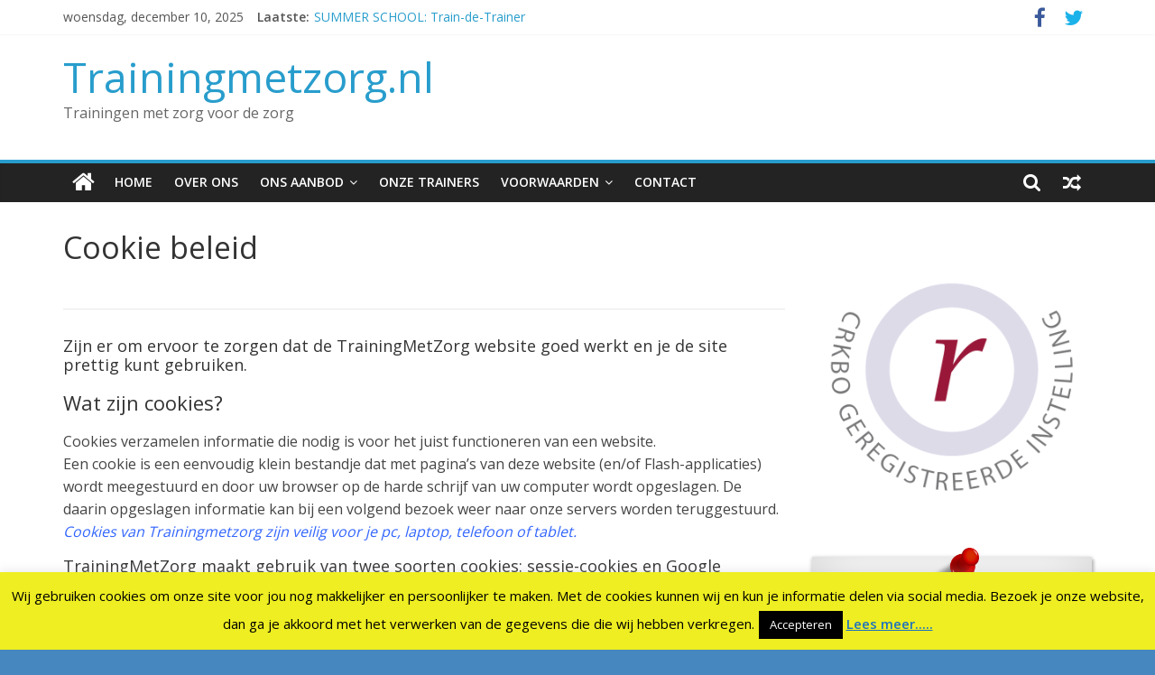

--- FILE ---
content_type: text/html; charset=UTF-8
request_url: https://www.trainingmetzorg.nl/cookiebeleid/
body_size: 24989
content:
<!DOCTYPE html>
<html dir="ltr" lang="nl-NL" prefix="og: https://ogp.me/ns#">
<head>
			<meta charset="UTF-8" />
		<meta name="viewport" content="width=device-width, initial-scale=1">
		<link rel="profile" href="http://gmpg.org/xfn/11" />
		<title>Cookie beleid | Trainingmetzorg.nl</title>

		<!-- All in One SEO 4.9.1.1 - aioseo.com -->
	<meta name="description" content="Zijn er om ervoor te zorgen dat de TrainingMetZorg website goed werkt en je de site prettig kunt gebruiken. Wat zijn cookies? Cookies verzamelen informatie die nodig is voor het juist functioneren van een website. Een cookie is een eenvoudig klein bestandje dat met pagina’s van deze website (en/of Flash-applicaties) wordt meegestuurd en door uw" />
	<meta name="robots" content="max-image-preview:large" />
	<link rel="canonical" href="https://www.trainingmetzorg.nl/cookiebeleid/" />
	<meta name="generator" content="All in One SEO (AIOSEO) 4.9.1.1" />
		<meta property="og:locale" content="nl_NL" />
		<meta property="og:site_name" content="Trainingmetzorg.nl | Trainingen met zorg voor de zorg" />
		<meta property="og:type" content="article" />
		<meta property="og:title" content="Cookie beleid | Trainingmetzorg.nl" />
		<meta property="og:description" content="Zijn er om ervoor te zorgen dat de TrainingMetZorg website goed werkt en je de site prettig kunt gebruiken. Wat zijn cookies? Cookies verzamelen informatie die nodig is voor het juist functioneren van een website. Een cookie is een eenvoudig klein bestandje dat met pagina’s van deze website (en/of Flash-applicaties) wordt meegestuurd en door uw" />
		<meta property="og:url" content="https://www.trainingmetzorg.nl/cookiebeleid/" />
		<meta property="article:published_time" content="2016-02-04T14:00:12+00:00" />
		<meta property="article:modified_time" content="2016-02-04T15:15:19+00:00" />
		<meta name="twitter:card" content="summary" />
		<meta name="twitter:title" content="Cookie beleid | Trainingmetzorg.nl" />
		<meta name="twitter:description" content="Zijn er om ervoor te zorgen dat de TrainingMetZorg website goed werkt en je de site prettig kunt gebruiken. Wat zijn cookies? Cookies verzamelen informatie die nodig is voor het juist functioneren van een website. Een cookie is een eenvoudig klein bestandje dat met pagina’s van deze website (en/of Flash-applicaties) wordt meegestuurd en door uw" />
		<script type="application/ld+json" class="aioseo-schema">
			{"@context":"https:\/\/schema.org","@graph":[{"@type":"BreadcrumbList","@id":"https:\/\/www.trainingmetzorg.nl\/cookiebeleid\/#breadcrumblist","itemListElement":[{"@type":"ListItem","@id":"https:\/\/www.trainingmetzorg.nl#listItem","position":1,"name":"Home","item":"https:\/\/www.trainingmetzorg.nl","nextItem":{"@type":"ListItem","@id":"https:\/\/www.trainingmetzorg.nl\/cookiebeleid\/#listItem","name":"Cookie beleid"}},{"@type":"ListItem","@id":"https:\/\/www.trainingmetzorg.nl\/cookiebeleid\/#listItem","position":2,"name":"Cookie beleid","previousItem":{"@type":"ListItem","@id":"https:\/\/www.trainingmetzorg.nl#listItem","name":"Home"}}]},{"@type":"Organization","@id":"https:\/\/www.trainingmetzorg.nl\/#organization","name":"Trainingmetzorg.nl","description":"Trainingen met zorg voor de zorg","url":"https:\/\/www.trainingmetzorg.nl\/"},{"@type":"WebPage","@id":"https:\/\/www.trainingmetzorg.nl\/cookiebeleid\/#webpage","url":"https:\/\/www.trainingmetzorg.nl\/cookiebeleid\/","name":"Cookie beleid | Trainingmetzorg.nl","description":"Zijn er om ervoor te zorgen dat de TrainingMetZorg website goed werkt en je de site prettig kunt gebruiken. Wat zijn cookies? Cookies verzamelen informatie die nodig is voor het juist functioneren van een website. Een cookie is een eenvoudig klein bestandje dat met pagina\u2019s van deze website (en\/of Flash-applicaties) wordt meegestuurd en door uw","inLanguage":"nl-NL","isPartOf":{"@id":"https:\/\/www.trainingmetzorg.nl\/#website"},"breadcrumb":{"@id":"https:\/\/www.trainingmetzorg.nl\/cookiebeleid\/#breadcrumblist"},"datePublished":"2016-02-04T15:00:12+01:00","dateModified":"2016-02-04T16:15:19+01:00"},{"@type":"WebSite","@id":"https:\/\/www.trainingmetzorg.nl\/#website","url":"https:\/\/www.trainingmetzorg.nl\/","name":"Trainingmetzorg.nl","description":"Trainingen met zorg voor de zorg","inLanguage":"nl-NL","publisher":{"@id":"https:\/\/www.trainingmetzorg.nl\/#organization"}}]}
		</script>
		<!-- All in One SEO -->

<link rel="preloader" href="https://www.trainingmetzorg.nl/cookiebeleid/page/2/" /><link rel='dns-prefetch' href='//fonts.googleapis.com' />
<link rel="alternate" type="application/rss+xml" title="Trainingmetzorg.nl &raquo; feed" href="https://www.trainingmetzorg.nl/feed/" />
<link rel="alternate" type="application/rss+xml" title="Trainingmetzorg.nl &raquo; reacties feed" href="https://www.trainingmetzorg.nl/comments/feed/" />
<link rel="alternate" title="oEmbed (JSON)" type="application/json+oembed" href="https://www.trainingmetzorg.nl/wp-json/oembed/1.0/embed?url=https%3A%2F%2Fwww.trainingmetzorg.nl%2Fcookiebeleid%2F" />
<link rel="alternate" title="oEmbed (XML)" type="text/xml+oembed" href="https://www.trainingmetzorg.nl/wp-json/oembed/1.0/embed?url=https%3A%2F%2Fwww.trainingmetzorg.nl%2Fcookiebeleid%2F&#038;format=xml" />
<style type="text/css">.widget-row:after,.widget-row .wrap:after{clear:both;content:"";display:table;}.widget-row .full-width{float:left;width:100%;}</style><style id='wp-img-auto-sizes-contain-inline-css' type='text/css'>
img:is([sizes=auto i],[sizes^="auto," i]){contain-intrinsic-size:3000px 1500px}
/*# sourceURL=wp-img-auto-sizes-contain-inline-css */
</style>
<style id='wp-emoji-styles-inline-css' type='text/css'>

	img.wp-smiley, img.emoji {
		display: inline !important;
		border: none !important;
		box-shadow: none !important;
		height: 1em !important;
		width: 1em !important;
		margin: 0 0.07em !important;
		vertical-align: -0.1em !important;
		background: none !important;
		padding: 0 !important;
	}
/*# sourceURL=wp-emoji-styles-inline-css */
</style>
<style id='classic-theme-styles-inline-css' type='text/css'>
/*! This file is auto-generated */
.wp-block-button__link{color:#fff;background-color:#32373c;border-radius:9999px;box-shadow:none;text-decoration:none;padding:calc(.667em + 2px) calc(1.333em + 2px);font-size:1.125em}.wp-block-file__button{background:#32373c;color:#fff;text-decoration:none}
/*# sourceURL=/wp-includes/css/classic-themes.min.css */
</style>
<link rel='stylesheet' id='font-awesome-css' href='https://www.trainingmetzorg.nl/wp-content/plugins/contact-information-widget//fonts/font-awesome.css?ver=6.9' type='text/css' media='all' />
<link rel='stylesheet' id='style-css' href='https://www.trainingmetzorg.nl/wp-content/plugins/contact-information-widget//style.css?ver=6.9' type='text/css' media='all' />
<link rel='stylesheet' id='cookie-law-info-css' href='https://www.trainingmetzorg.nl/wp-content/plugins/cookie-law-info/legacy/public/css/cookie-law-info-public.css?ver=3.3.8' type='text/css' media='all' />
<link rel='stylesheet' id='cookie-law-info-gdpr-css' href='https://www.trainingmetzorg.nl/wp-content/plugins/cookie-law-info/legacy/public/css/cookie-law-info-gdpr.css?ver=3.3.8' type='text/css' media='all' />
<link rel='stylesheet' id='easy-widget-columns-css' href='https://www.trainingmetzorg.nl/wp-content/plugins/easy-widget-columns/public/css/easy-widget-columns-public.css?ver=1.2.4' type='text/css' media='all' />
<link rel='stylesheet' id='espresso_themeroller_base-css' href='https://www.trainingmetzorg.nl/wp-content/plugins/event-espresso/templates/css/themeroller/themeroller-base.css?ver=3.1.36.1.P' type='text/css' media='all' />
<link rel='stylesheet' id='espresso_themeroller-css' href='https://www.trainingmetzorg.nl/wp-content/plugins/event-espresso/templates/css/themeroller/smoothness/style.css?ver=3.1.36.1.P' type='text/css' media='all' />
<link rel='stylesheet' id='gabfire-widget-css-css' href='https://www.trainingmetzorg.nl/wp-content/plugins/gabfire-widget-pack/css/style.css?ver=6.9' type='text/css' media='all' />
<link rel='stylesheet' id='kento-latest-tabs-style-css' href='https://www.trainingmetzorg.nl/wp-content/plugins/kento-latest-tabs/css/style.css?ver=1.5' type='text/css' media='all' />
<link rel='stylesheet' id='notes-widget-wrapper-css' href='https://www.trainingmetzorg.nl/wp-content/plugins/notes-widget-wrapper/public/css/notes-widget-wrapper-public.css?ver=1.2.2' type='text/css' media='all' />
<link rel='stylesheet' id='sow-image-grid-default-0d1da0070fc5-css' href='https://www.trainingmetzorg.nl/wp-content/uploads/siteorigin-widgets/sow-image-grid-default-0d1da0070fc5.css?ver=6.9' type='text/css' media='all' />
<link rel='stylesheet' id='tooltipster-css' href='https://www.trainingmetzorg.nl/wp-content/plugins/tooltipster/css/tooltipster.css?ver=6.9' type='text/css' media='all' />
<link rel='stylesheet' id='wabtn-style-css' href='https://www.trainingmetzorg.nl/wp-content/plugins/whatsapp/style.css?ver=6.9' type='text/css' media='all' />
<link rel='stylesheet' id='wpmenucart-icons-css' href='https://www.trainingmetzorg.nl/wp-content/plugins/woocommerce-menu-bar-cart/assets/css/wpmenucart-icons.min.css?ver=2.14.12' type='text/css' media='all' />
<style id='wpmenucart-icons-inline-css' type='text/css'>
@font-face{font-family:WPMenuCart;src:url(https://www.trainingmetzorg.nl/wp-content/plugins/woocommerce-menu-bar-cart/assets/fonts/WPMenuCart.eot);src:url(https://www.trainingmetzorg.nl/wp-content/plugins/woocommerce-menu-bar-cart/assets/fonts/WPMenuCart.eot?#iefix) format('embedded-opentype'),url(https://www.trainingmetzorg.nl/wp-content/plugins/woocommerce-menu-bar-cart/assets/fonts/WPMenuCart.woff2) format('woff2'),url(https://www.trainingmetzorg.nl/wp-content/plugins/woocommerce-menu-bar-cart/assets/fonts/WPMenuCart.woff) format('woff'),url(https://www.trainingmetzorg.nl/wp-content/plugins/woocommerce-menu-bar-cart/assets/fonts/WPMenuCart.ttf) format('truetype'),url(https://www.trainingmetzorg.nl/wp-content/plugins/woocommerce-menu-bar-cart/assets/fonts/WPMenuCart.svg#WPMenuCart) format('svg');font-weight:400;font-style:normal;font-display:swap}
/*# sourceURL=wpmenucart-icons-inline-css */
</style>
<link rel='stylesheet' id='wpmenucart-css' href='https://www.trainingmetzorg.nl/wp-content/plugins/woocommerce-menu-bar-cart/assets/css/wpmenucart-main.min.css?ver=2.14.12' type='text/css' media='all' />
<link rel='stylesheet' id='woocommerce-layout-css' href='https://www.trainingmetzorg.nl/wp-content/plugins/woocommerce/assets/css/woocommerce-layout.css?ver=10.3.6' type='text/css' media='all' />
<link rel='stylesheet' id='woocommerce-smallscreen-css' href='https://www.trainingmetzorg.nl/wp-content/plugins/woocommerce/assets/css/woocommerce-smallscreen.css?ver=10.3.6' type='text/css' media='only screen and (max-width: 768px)' />
<link rel='stylesheet' id='woocommerce-general-css' href='https://www.trainingmetzorg.nl/wp-content/plugins/woocommerce/assets/css/woocommerce.css?ver=10.3.6' type='text/css' media='all' />
<style id='woocommerce-inline-inline-css' type='text/css'>
.woocommerce form .form-row .required { visibility: visible; }
/*# sourceURL=woocommerce-inline-inline-css */
</style>
<link rel='stylesheet' id='wpoh-slick-css-css' href='https://www.trainingmetzorg.nl/wp-content/plugins/wp-logo-slider-with-widget-responsive/lswr-assets/css/slick.css?ver=1.5' type='text/css' media='all' />
<link rel='stylesheet' id='wpoh-fontawesome-css-css' href='https://www.trainingmetzorg.nl/wp-content/plugins/wp-logo-slider-with-widget-responsive/lswr-assets/css/font-awesome.min.css?ver=1.5' type='text/css' media='all' />
<link rel='stylesheet' id='wpoh-animate-css-css' href='https://www.trainingmetzorg.nl/wp-content/plugins/wp-logo-slider-with-widget-responsive/lswr-assets/css/animate.min.css?ver=1.5' type='text/css' media='all' />
<link rel='stylesheet' id='lswr_style-css' href='https://www.trainingmetzorg.nl/wp-content/plugins/wp-logo-slider-with-widget-responsive/lswr-assets/css/lswr-logo-slider.css?ver=1.5' type='text/css' media='all' />
<link rel='stylesheet' id='wpos-font-awesome-css' href='https://www.trainingmetzorg.nl/wp-content/plugins/wp-testimonial-with-widget/assets/css/font-awesome.min.css?ver=3.5.6' type='text/css' media='all' />
<link rel='stylesheet' id='wpos-slick-style-css' href='https://www.trainingmetzorg.nl/wp-content/plugins/wp-testimonial-with-widget/assets/css/slick.css?ver=3.5.6' type='text/css' media='all' />
<link rel='stylesheet' id='wtwp-public-css-css' href='https://www.trainingmetzorg.nl/wp-content/plugins/wp-testimonial-with-widget/assets/css/wtwp-public.css?ver=3.5.6' type='text/css' media='all' />
<link rel='stylesheet' id='gks-tc-buttons-css' href='https://www.trainingmetzorg.nl/wp-content/plugins/yoo-slider/css/gks-tc-buttons.css?ver=6.9' type='text/css' media='all' />
<link rel='stylesheet' id='gks-font-awesome-css' href='https://www.trainingmetzorg.nl/wp-content/plugins/yoo-slider/css/fontawesome/font-awesome.css?ver=6.9' type='text/css' media='all' />
<link rel='stylesheet' id='gks-owl-carousel-css' href='https://www.trainingmetzorg.nl/wp-content/plugins/yoo-slider/css/viewer/owl-carousel/assets/owl.carousel.css?ver=6.9' type='text/css' media='all' />
<link rel='stylesheet' id='gks-owl-layout-css' href='https://www.trainingmetzorg.nl/wp-content/plugins/yoo-slider/css/viewer/owl-carousel/layout.css?ver=6.9' type='text/css' media='all' />
<link rel='stylesheet' id='gks-owl-animate-css' href='https://www.trainingmetzorg.nl/wp-content/plugins/yoo-slider/css/viewer/owl-carousel/animate.css?ver=6.9' type='text/css' media='all' />
<link rel='stylesheet' id='gks-main-front-css' href='https://www.trainingmetzorg.nl/wp-content/plugins/yoo-slider/css/gks-main-front.css?ver=6.9' type='text/css' media='all' />
<link rel='stylesheet' id='brands-styles-css' href='https://www.trainingmetzorg.nl/wp-content/plugins/woocommerce/assets/css/brands.css?ver=10.3.6' type='text/css' media='all' />
<link rel='stylesheet' id='colormag_style-css' href='https://www.trainingmetzorg.nl/wp-content/themes/colormag-pro/style.css?ver=3.2.0' type='text/css' media='all' />
<link rel='stylesheet' id='colormag-fontawesome-css' href='https://www.trainingmetzorg.nl/wp-content/themes/colormag-pro/fontawesome/css/font-awesome.min.css?ver=3.2.0' type='text/css' media='all' />
<link rel='stylesheet' id='colormag_googlefonts-css' href='//fonts.googleapis.com/css?family=Open+Sans%3A600%2Cregular&#038;subset=latin&#038;1&#038;display=swap&#038;ver=3.2.0' type='text/css' media='all' />
<link rel='stylesheet' id='eeb-css-frontend-css' href='https://www.trainingmetzorg.nl/wp-content/plugins/email-encoder-bundle/core/includes/assets/css/style.css?ver=251111-214517' type='text/css' media='all' />
<style id='wp-block-button-inline-css' type='text/css'>
.wp-block-button__link{align-content:center;box-sizing:border-box;cursor:pointer;display:inline-block;height:100%;text-align:center;word-break:break-word}.wp-block-button__link.aligncenter{text-align:center}.wp-block-button__link.alignright{text-align:right}:where(.wp-block-button__link){border-radius:9999px;box-shadow:none;padding:calc(.667em + 2px) calc(1.333em + 2px);text-decoration:none}.wp-block-button[style*=text-decoration] .wp-block-button__link{text-decoration:inherit}.wp-block-buttons>.wp-block-button.has-custom-width{max-width:none}.wp-block-buttons>.wp-block-button.has-custom-width .wp-block-button__link{width:100%}.wp-block-buttons>.wp-block-button.has-custom-font-size .wp-block-button__link{font-size:inherit}.wp-block-buttons>.wp-block-button.wp-block-button__width-25{width:calc(25% - var(--wp--style--block-gap, .5em)*.75)}.wp-block-buttons>.wp-block-button.wp-block-button__width-50{width:calc(50% - var(--wp--style--block-gap, .5em)*.5)}.wp-block-buttons>.wp-block-button.wp-block-button__width-75{width:calc(75% - var(--wp--style--block-gap, .5em)*.25)}.wp-block-buttons>.wp-block-button.wp-block-button__width-100{flex-basis:100%;width:100%}.wp-block-buttons.is-vertical>.wp-block-button.wp-block-button__width-25{width:25%}.wp-block-buttons.is-vertical>.wp-block-button.wp-block-button__width-50{width:50%}.wp-block-buttons.is-vertical>.wp-block-button.wp-block-button__width-75{width:75%}.wp-block-button.is-style-squared,.wp-block-button__link.wp-block-button.is-style-squared{border-radius:0}.wp-block-button.no-border-radius,.wp-block-button__link.no-border-radius{border-radius:0!important}:root :where(.wp-block-button .wp-block-button__link.is-style-outline),:root :where(.wp-block-button.is-style-outline>.wp-block-button__link){border:2px solid;padding:.667em 1.333em}:root :where(.wp-block-button .wp-block-button__link.is-style-outline:not(.has-text-color)),:root :where(.wp-block-button.is-style-outline>.wp-block-button__link:not(.has-text-color)){color:currentColor}:root :where(.wp-block-button .wp-block-button__link.is-style-outline:not(.has-background)),:root :where(.wp-block-button.is-style-outline>.wp-block-button__link:not(.has-background)){background-color:initial;background-image:none}
/*# sourceURL=https://www.trainingmetzorg.nl/wp-includes/blocks/button/style.min.css */
</style>
<style id='wp-block-search-inline-css' type='text/css'>
.wp-block-search__button{margin-left:10px;word-break:normal}.wp-block-search__button.has-icon{line-height:0}.wp-block-search__button svg{height:1.25em;min-height:24px;min-width:24px;width:1.25em;fill:currentColor;vertical-align:text-bottom}:where(.wp-block-search__button){border:1px solid #ccc;padding:6px 10px}.wp-block-search__inside-wrapper{display:flex;flex:auto;flex-wrap:nowrap;max-width:100%}.wp-block-search__label{width:100%}.wp-block-search.wp-block-search__button-only .wp-block-search__button{box-sizing:border-box;display:flex;flex-shrink:0;justify-content:center;margin-left:0;max-width:100%}.wp-block-search.wp-block-search__button-only .wp-block-search__inside-wrapper{min-width:0!important;transition-property:width}.wp-block-search.wp-block-search__button-only .wp-block-search__input{flex-basis:100%;transition-duration:.3s}.wp-block-search.wp-block-search__button-only.wp-block-search__searchfield-hidden,.wp-block-search.wp-block-search__button-only.wp-block-search__searchfield-hidden .wp-block-search__inside-wrapper{overflow:hidden}.wp-block-search.wp-block-search__button-only.wp-block-search__searchfield-hidden .wp-block-search__input{border-left-width:0!important;border-right-width:0!important;flex-basis:0;flex-grow:0;margin:0;min-width:0!important;padding-left:0!important;padding-right:0!important;width:0!important}:where(.wp-block-search__input){appearance:none;border:1px solid #949494;flex-grow:1;font-family:inherit;font-size:inherit;font-style:inherit;font-weight:inherit;letter-spacing:inherit;line-height:inherit;margin-left:0;margin-right:0;min-width:3rem;padding:8px;text-decoration:unset!important;text-transform:inherit}:where(.wp-block-search__button-inside .wp-block-search__inside-wrapper){background-color:#fff;border:1px solid #949494;box-sizing:border-box;padding:4px}:where(.wp-block-search__button-inside .wp-block-search__inside-wrapper) .wp-block-search__input{border:none;border-radius:0;padding:0 4px}:where(.wp-block-search__button-inside .wp-block-search__inside-wrapper) .wp-block-search__input:focus{outline:none}:where(.wp-block-search__button-inside .wp-block-search__inside-wrapper) :where(.wp-block-search__button){padding:4px 8px}.wp-block-search.aligncenter .wp-block-search__inside-wrapper{margin:auto}.wp-block[data-align=right] .wp-block-search.wp-block-search__button-only .wp-block-search__inside-wrapper{float:right}
/*# sourceURL=https://www.trainingmetzorg.nl/wp-includes/blocks/search/style.min.css */
</style>
<link rel='stylesheet' id='site-reviews-css' href='https://www.trainingmetzorg.nl/wp-content/plugins/site-reviews/assets/styles/default.css?ver=7.2.13' type='text/css' media='all' />
<style id='site-reviews-inline-css' type='text/css'>
:root{--glsr-star-empty:url(https://www.trainingmetzorg.nl/wp-content/plugins/site-reviews/assets/images/stars/default/star-empty.svg);--glsr-star-error:url(https://www.trainingmetzorg.nl/wp-content/plugins/site-reviews/assets/images/stars/default/star-error.svg);--glsr-star-full:url(https://www.trainingmetzorg.nl/wp-content/plugins/site-reviews/assets/images/stars/default/star-full.svg);--glsr-star-half:url(https://www.trainingmetzorg.nl/wp-content/plugins/site-reviews/assets/images/stars/default/star-half.svg)}

/*# sourceURL=site-reviews-inline-css */
</style>
<link rel='stylesheet' id='cart-tab-styles-css' href='https://www.trainingmetzorg.nl/wp-content/plugins/woocommerce-cart-tab/includes/../assets/css/style.css?ver=1.1.2' type='text/css' media='all' />
<style id='cart-tab-styles-inline-css' type='text/css'>

			.woocommerce-cart-tab-container {
				background-color: #f8f8f8;
			}

			.woocommerce-cart-tab,
			.woocommerce-cart-tab-container .widget_shopping_cart .widgettitle,
			.woocommerce-cart-tab-container .widget_shopping_cart .buttons {
				background-color: #ffffff;
			}

			.woocommerce-cart-tab,
			.woocommerce-cart-tab:hover {
				color: #ffffff;
			}

			.woocommerce-cart-tab__contents {
				background-color: #333333;
			}

			.woocommerce-cart-tab__icon-bag {
				fill: #333333;
			}
/*# sourceURL=cart-tab-styles-inline-css */
</style>
<script src='//www.trainingmetzorg.nl/wp-content/cache/wpfc-minified/maryf63s/abt7a.js' type="text/javascript"></script>
<!-- <script type="text/javascript" src="https://www.trainingmetzorg.nl/wp-includes/js/jquery/jquery.min.js?ver=3.7.1" id="jquery-core-js"></script> -->
<!-- <script type="text/javascript" src="https://www.trainingmetzorg.nl/wp-includes/js/jquery/jquery-migrate.min.js?ver=3.4.1" id="jquery-migrate-js"></script> -->
<script type="text/javascript" id="cookie-law-info-js-extra">
/* <![CDATA[ */
var Cli_Data = {"nn_cookie_ids":[],"cookielist":[],"non_necessary_cookies":[],"ccpaEnabled":"","ccpaRegionBased":"","ccpaBarEnabled":"","strictlyEnabled":["necessary","obligatoire"],"ccpaType":"gdpr","js_blocking":"","custom_integration":"","triggerDomRefresh":"","secure_cookies":""};
var cli_cookiebar_settings = {"animate_speed_hide":"500","animate_speed_show":"500","background":"#eeee22","border":"#227cd6","border_on":"","button_1_button_colour":"#000","button_1_button_hover":"#000000","button_1_link_colour":"#fff","button_1_as_button":"1","button_1_new_win":"","button_2_button_colour":"#333","button_2_button_hover":"#292929","button_2_link_colour":"#1e73be","button_2_as_button":"","button_2_hidebar":"1","button_3_button_colour":"#000","button_3_button_hover":"#000000","button_3_link_colour":"#fff","button_3_as_button":"1","button_3_new_win":"","button_4_button_colour":"#000","button_4_button_hover":"#000000","button_4_link_colour":"#fff","button_4_as_button":"1","button_7_button_colour":"#61a229","button_7_button_hover":"#4e8221","button_7_link_colour":"#fff","button_7_as_button":"1","button_7_new_win":"","font_family":"inherit","header_fix":"","notify_animate_hide":"1","notify_animate_show":"1","notify_div_id":"#cookie-law-info-bar","notify_position_horizontal":"right","notify_position_vertical":"bottom","scroll_close":"1","scroll_close_reload":"","accept_close_reload":"","reject_close_reload":"","showagain_tab":"","showagain_background":"#fff","showagain_border":"#000","showagain_div_id":"#cookie-law-info-again","showagain_x_position":"100px","text":"#000","show_once_yn":"","show_once":"8000","logging_on":"","as_popup":"","popup_overlay":"1","bar_heading_text":"","cookie_bar_as":"banner","popup_showagain_position":"bottom-right","widget_position":"left"};
var log_object = {"ajax_url":"https://www.trainingmetzorg.nl/wp-admin/admin-ajax.php"};
//# sourceURL=cookie-law-info-js-extra
/* ]]> */
</script>
<script src='//www.trainingmetzorg.nl/wp-content/cache/wpfc-minified/q64uq0q0/g4tb8.js' type="text/javascript"></script>
<!-- <script type="text/javascript" src="https://www.trainingmetzorg.nl/wp-content/plugins/cookie-law-info/legacy/public/js/cookie-law-info-public.js?ver=3.3.8" id="cookie-law-info-js"></script> -->
<!-- <script type="text/javascript" src="https://www.trainingmetzorg.nl/wp-content/plugins/notes-widget-wrapper/public/js/notes-widget-wrapper-public.js?ver=1.2.2" id="notes-widget-wrapper-js"></script> -->
<!-- <script type="text/javascript" src="https://www.trainingmetzorg.nl/wp-content/plugins/woocommerce/assets/js/jquery-blockui/jquery.blockUI.min.js?ver=2.7.0-wc.10.3.6" id="wc-jquery-blockui-js" defer="defer" data-wp-strategy="defer"></script> -->
<script type="text/javascript" id="wc-add-to-cart-js-extra">
/* <![CDATA[ */
var wc_add_to_cart_params = {"ajax_url":"/wp-admin/admin-ajax.php","wc_ajax_url":"/?wc-ajax=%%endpoint%%","i18n_view_cart":"Bekijk winkelwagen","cart_url":"https://www.trainingmetzorg.nl/cart-2/","is_cart":"","cart_redirect_after_add":"yes"};
//# sourceURL=wc-add-to-cart-js-extra
/* ]]> */
</script>
<script src='//www.trainingmetzorg.nl/wp-content/cache/wpfc-minified/9idouv5t/a8jo4.js' type="text/javascript"></script>
<!-- <script type="text/javascript" src="https://www.trainingmetzorg.nl/wp-content/plugins/woocommerce/assets/js/frontend/add-to-cart.min.js?ver=10.3.6" id="wc-add-to-cart-js" defer="defer" data-wp-strategy="defer"></script> -->
<!-- <script type="text/javascript" src="https://www.trainingmetzorg.nl/wp-content/plugins/woocommerce/assets/js/js-cookie/js.cookie.min.js?ver=2.1.4-wc.10.3.6" id="wc-js-cookie-js" defer="defer" data-wp-strategy="defer"></script> -->
<script type="text/javascript" id="woocommerce-js-extra">
/* <![CDATA[ */
var woocommerce_params = {"ajax_url":"/wp-admin/admin-ajax.php","wc_ajax_url":"/?wc-ajax=%%endpoint%%","i18n_password_show":"Wachtwoord weergeven","i18n_password_hide":"Wachtwoord verbergen"};
//# sourceURL=woocommerce-js-extra
/* ]]> */
</script>
<script src='//www.trainingmetzorg.nl/wp-content/cache/wpfc-minified/jp95js93/a8jo4.js' type="text/javascript"></script>
<!-- <script type="text/javascript" src="https://www.trainingmetzorg.nl/wp-content/plugins/woocommerce/assets/js/frontend/woocommerce.min.js?ver=10.3.6" id="woocommerce-js" defer="defer" data-wp-strategy="defer"></script> -->
<!-- <script type="text/javascript" src="https://www.trainingmetzorg.nl/wp-content/plugins/yoo-slider/js/gks-main-front.js?ver=6.9" id="gks-main-front-js"></script> -->
<!-- <script type="text/javascript" src="https://www.trainingmetzorg.nl/wp-content/plugins/yoo-slider/js/gks-helper.js?ver=6.9" id="gks-helper-js"></script> -->
<!-- <script type="text/javascript" src="https://www.trainingmetzorg.nl/wp-content/plugins/yoo-slider/js/froogaloop2.min.js?ver=6.9" id="gks-froogaloop2-min-js"></script> -->
<!-- <script type="text/javascript" src="https://www.trainingmetzorg.nl/wp-content/plugins/yoo-slider/js/viewer/owl-carousel/owl.carousel.js?ver=6.9" id="gks-owl-carousel-js"></script> -->
<script type="text/javascript" src="https://www.trainingmetzorg.nl/wp-content/plugins/yoo-slider/js/gks-user-scripts.js?ver=6.9" id="gks-user-scripts-js"></script>
<script src='//www.trainingmetzorg.nl/wp-content/cache/wpfc-minified/qgv8kn2b/g4tb8.js' type="text/javascript"></script>
<!-- <script type="text/javascript" src="https://www.trainingmetzorg.nl/wp-content/plugins/email-encoder-bundle/core/includes/assets/js/custom.js?ver=251111-214517" id="eeb-js-frontend-js"></script> -->
<!-- <script type="text/javascript" src="https://www.trainingmetzorg.nl/wp-content/plugins/woocommerce-cart-tab/includes/../assets/js/cart-tab.min.js?ver=1.1.2" id="cart-tab-script-js"></script> -->
<link rel="https://api.w.org/" href="https://www.trainingmetzorg.nl/wp-json/" /><link rel="alternate" title="JSON" type="application/json" href="https://www.trainingmetzorg.nl/wp-json/wp/v2/pages/383" /><link rel="EditURI" type="application/rsd+xml" title="RSD" href="https://www.trainingmetzorg.nl/xmlrpc.php?rsd" />

<link rel='shortlink' href='https://www.trainingmetzorg.nl/?p=383' />
<meta name='generator' content='Event Espresso Version 3.1.36.1.P' /><script src="https://cdn.onesignal.com/sdks/OneSignalSDK.js" async=""></script>
<script>
  window.OneSignal = window.OneSignal || [];
  OneSignal.push(function() {
    OneSignal.init({
      appId: "632ff326-46b1-4758-b5e8-fdcfbcb22f78",
      safari_web_id: "",
      notifyButton: {
        enable: true,
      },
      subdomainName: "trainingmetzorg",
    });
  });
</script>
        <script type="text/javascript">
            (function () {
                window.lsow_fs = {can_use_premium_code: false};
            })();
        </script>
        <style>/* CSS added by WP Meta and Date Remover*/</style>	<noscript><style>.woocommerce-product-gallery{ opacity: 1 !important; }</style></noscript>
	
<!-- Dynamic Widgets by QURL loaded - http://www.dynamic-widgets.com //-->
        <script>
        var gdpr_compliant_recaptcha_stamp = 'a345c858d83aa9e0c72704eaf5ff78ce8d9b0f986d3597dff232bb2db9cb6e37';
        var gdpr_compliant_recaptcha_ip = '83.99.206.163';
        var gdpr_compliant_recaptcha_nonce = null;
        var gdpr_compliant_recaptcha = {
            stampLoaded : false,
            // Create an array to store override functions
            originalFetches : [],
            originalXhrOpens : [],
            originalXhrSends : [],
            originalFetch : window.fetch,
            abortController : new AbortController(),
            originalXhrOpen : XMLHttpRequest.prototype.open,
            originalXhrSend : XMLHttpRequest.prototype.send,

            // Function to check if a string is a valid JSON
            isValidJson : function( str ) {
                try {
                    JSON.parse( str );
                    return true;
                } catch ( error ) {
                    return false;
                }
            },

            // Function to handle fetch response
            handleFetchResponse: function (input, init) {
                // Store method and URL
                var method = (init && init.method) ? init.method.toUpperCase() : 'GET';
                var url = input;
                gdpr_compliant_recaptcha.originalFetches.forEach(overrideFunction => {
                            overrideFunction.apply(this, arguments);
                });
                // Bind the original fetch function to the window object
                var originalFetchBound = gdpr_compliant_recaptcha.originalFetch.bind(window);
                try{
                    // Call the original fetch method
                    //return gdpr_compliant_recaptcha.originalFetch.apply(this, arguments).then(function (response) {
                    return originalFetchBound(input, init).then(function (response) {
                        var clonedResponse = response.clone();
                        // Check for an error response
                        if (response.ok && method === 'POST') {
                            // Parse the response JSON
                            return response.text().then(function (responseData) {
                                var data = responseData;
                                if (gdpr_compliant_recaptcha.isValidJson(responseData)) {
                                    data = JSON.parse(responseData);
                                }
                                // Check if the gdpr_error_message parameter is present
                                if (data.data && data.data.gdpr_error_message) {
                                    gdpr_compliant_recaptcha.displayErrorMessage(data.data.gdpr_error_message);
                                    gdpr_compliant_recaptcha.abortController.abort();
                                    return Promise.reject(new Error('Request aborted'));
                                }
                                // Return the original response for non-error cases
                                return clonedResponse;
                            });
                        }
                        return clonedResponse;
                    });
                } catch (error) {
                    // Return a resolved promise in case of an error
                    return Promise.resolve();
                }
            },

            // Full implementation of SHA265 hashing algorithm.
            sha256 : function( ascii ) {
                function rightRotate( value, amount ) {
                    return ( value>>>amount ) | ( value<<(32 - amount ) );
                }

                var mathPow = Math.pow;
                var maxWord = mathPow( 2, 32 );
                var lengthProperty = 'length';

                // Used as a counter across the whole file
                var i, j;
                var result = '';

                var words = [];
                var asciiBitLength = ascii[ lengthProperty ] * 8;

                // Caching results is optional - remove/add slash from front of this line to toggle.
                // Initial hash value: first 32 bits of the fractional parts of the square roots of the first 8 primes
                // (we actually calculate the first 64, but extra values are just ignored).
                var hash = this.sha256.h = this.sha256.h || [];

                // Round constants: First 32 bits of the fractional parts of the cube roots of the first 64 primes.
                var k = this.sha256.k = this.sha256.k || [];
                var primeCounter = k[ lengthProperty ];

                var isComposite = {};
                for ( var candidate = 2; primeCounter < 64; candidate++ ) {
                    if ( ! isComposite[ candidate ] ) {
                        for ( i = 0; i < 313; i += candidate ) {
                            isComposite[ i ] = candidate;
                        }
                        hash[ primeCounter ] = ( mathPow( candidate, 0.5 ) * maxWord ) | 0;
                        k[ primeCounter++ ] = ( mathPow( candidate, 1 / 3 ) * maxWord ) | 0;
                    }
                }

                // Append Ƈ' bit (plus zero padding).
                ascii += '\x80';

                // More zero padding
                while ( ascii[ lengthProperty ] % 64 - 56 ){
                ascii += '\x00';
                }

                for ( i = 0, max = ascii[ lengthProperty ]; i < max; i++ ) {
                    j = ascii.charCodeAt( i );

                    // ASCII check: only accept characters in range 0-255
                    if ( j >> 8 ) {
                    return;
                    }
                    words[ i >> 2 ] |= j << ( ( 3 - i ) % 4 ) * 8;
                }
                words[ words[ lengthProperty ] ] = ( ( asciiBitLength / maxWord ) | 0 );
                words[ words[ lengthProperty ] ] = ( asciiBitLength );

                // process each chunk
                for ( j = 0, max = words[ lengthProperty ]; j < max; ) {

                    // The message is expanded into 64 words as part of the iteration
                    var w = words.slice( j, j += 16 );
                    var oldHash = hash;

                    // This is now the undefinedworking hash, often labelled as variables a...g
                    // (we have to truncate as well, otherwise extra entries at the end accumulate.
                    hash = hash.slice( 0, 8 );

                    for ( i = 0; i < 64; i++ ) {
                        var i2 = i + j;

                        // Expand the message into 64 words
                        var w15 = w[ i - 15 ], w2 = w[ i - 2 ];

                        // Iterate
                        var a = hash[ 0 ], e = hash[ 4 ];
                        var temp1 = hash[ 7 ]
                            + ( rightRotate( e, 6 ) ^ rightRotate( e, 11 ) ^ rightRotate( e, 25 ) ) // S1
                            + ( ( e&hash[ 5 ] ) ^ ( ( ~e ) &hash[ 6 ] ) ) // ch
                            + k[i]
                            // Expand the message schedule if needed
                            + ( w[ i ] = ( i < 16 ) ? w[ i ] : (
                                    w[ i - 16 ]
                                    + ( rightRotate( w15, 7 ) ^ rightRotate( w15, 18 ) ^ ( w15 >>> 3 ) ) // s0
                                    + w[ i - 7 ]
                                    + ( rightRotate( w2, 17 ) ^ rightRotate( w2, 19 ) ^ ( w2 >>> 10 ) ) // s1
                                ) | 0
                            );

                        // This is only used once, so *could* be moved below, but it only saves 4 bytes and makes things unreadble:
                        var temp2 = ( rightRotate( a, 2 ) ^ rightRotate( a, 13 ) ^ rightRotate( a, 22 ) ) // S0
                            + ( ( a&hash[ 1 ] )^( a&hash[ 2 ] )^( hash[ 1 ]&hash[ 2 ] ) ); // maj

                            // We don't bother trimming off the extra ones,
                            // they're harmless as long as we're truncating when we do the slice().
                        hash = [ ( temp1 + temp2 )|0 ].concat( hash );
                        hash[ 4 ] = ( hash[ 4 ] + temp1 ) | 0;
                    }

                    for ( i = 0; i < 8; i++ ) {
                        hash[ i ] = ( hash[ i ] + oldHash[ i ] ) | 0;
                    }
                }

                for ( i = 0; i < 8; i++ ) {
                    for ( j = 3; j + 1; j-- ) {
                        var b = ( hash[ i ]>>( j * 8 ) ) & 255;
                        result += ( ( b < 16 ) ? 0 : '' ) + b.toString( 16 );
                    }
                }
                return result;
            },

            // Replace with your desired hash function.
            hashFunc : function( x ) {
                return this.sha256( x );
            },

            // Convert hex char to binary string.
            hexInBin : function( x ) {
                var ret = '';
                switch( x.toUpperCase() ) {
                    case '0':
                    return '0000';
                    break;
                    case '1':
                    return '0001';
                    break;
                    case '2':
                    return '0010';
                    break;
                    case '3':
                    return '0011';
                    break;
                    case '4':
                    return '0100';
                    break;
                    case '5':
                    return '0101';
                    break;
                    case '6':
                    return '0110';
                    break;
                    case '7':
                    return '0111';
                    break;
                    case '8':
                    return '1000';
                    break;
                    case '9':
                    return '1001';
                    break;
                    case 'A':
                    return '1010';
                    break;
                    case 'B':
                    return '1011';
                    break;
                    case 'C':
                    return '1100';
                    break;
                    case 'D':
                    return '1101';
                    break;
                    case 'E':
                    return '1110';
                    break;
                    case 'F':
                    return '1111';
                    break;
                    default :
                    return '0000';
                }
            },

            // Gets the leading number of bits from the string.
            extractBits : function( hexString, numBits ) {
                var bitString = '';
                var numChars = Math.ceil( numBits / 4 );
                for ( var i = 0; i < numChars; i++ ){
                    bitString = bitString + '' + this.hexInBin( hexString.charAt( i ) );
                }

                bitString = bitString.substr( 0, numBits );
                return bitString;
            },

            // Check if a given nonce is a solution for this stamp and difficulty
            // the $difficulty number of leading bits must all be 0 to have a valid solution.
            checkNonce : function( difficulty, stamp, nonce ) {
                var colHash = this.hashFunc( stamp + nonce );
                var checkBits = this.extractBits( colHash, difficulty );
                return ( checkBits == 0 );
            },

            sleep : function( ms ) {
                return new Promise( resolve => setTimeout( resolve, ms ) );
            },

            // Iterate through as many nonces as it takes to find one that gives us a solution hash at the target difficulty.
            findHash : async function() {
                var hashStamp = gdpr_compliant_recaptcha_stamp;
                var clientIP = gdpr_compliant_recaptcha_ip;
                var hashDifficulty = '12';

                var nonce = 1;

                while( ! this.checkNonce( hashDifficulty, hashStamp, nonce ) ) {
                    nonce++;
                    if ( nonce % 10000 == 0 ) {
                        let remaining = Math.round( ( Math.pow( 2, hashDifficulty ) - nonce ) / 10000 );
                        // Don't peg the CPU and prevent the browser from rendering these updates
                        //await this.sleep( 100 );
                    }
                }
                gdpr_compliant_recaptcha_nonce = nonce;
                
                fetch('https://www.trainingmetzorg.nl/wp-admin/admin-ajax.php', {
                    method: 'POST',
                    headers: {
                        'Content-Type': 'application/x-www-form-urlencoded'
                    },
                    body: 'action=check_stamp' +
                          '&hashStamp=' + encodeURIComponent(hashStamp) +
                          '&hashDifficulty=' + encodeURIComponent(hashDifficulty) +
                          '&clientIP=' + encodeURIComponent(clientIP) +
                          '&hashNonce=' + encodeURIComponent(nonce)
                })
                .then(function (response) {
                });
                return true;
            },
            
            initCaptcha : function(){
                fetch('https://www.trainingmetzorg.nl/wp-admin/admin-ajax.php?action=get_stamp', {
                    method: 'GET',
                    headers: {
                        'Content-Type': 'application/x-www-form-urlencoded'
                    },
                })
                .then(function (response) {
                    return response.json();
                })
                .then(function (response) {
                    gdpr_compliant_recaptcha_stamp = response.stamp;
                    gdpr_compliant_recaptcha_ip = response.client_ip;
                    gdpr_compliant_recaptcha.findHash();
                });

            },

            // Function to display a nice-looking error message
            displayErrorMessage : function(message) {
                // Create a div for the error message
                var errorMessageElement = document.createElement('div');
                errorMessageElement.className = 'error-message';
                errorMessageElement.textContent = message;

                // Style the error message
                errorMessageElement.style.position = 'fixed';
                errorMessageElement.style.top = '50%';
                errorMessageElement.style.left = '50%';
                errorMessageElement.style.transform = 'translate(-50%, -50%)';
                errorMessageElement.style.background = '#ff3333';
                errorMessageElement.style.color = '#ffffff';
                errorMessageElement.style.padding = '15px';
                errorMessageElement.style.borderRadius = '10px';
                errorMessageElement.style.zIndex = '1000';

                // Append the error message to the body
                document.body.appendChild(errorMessageElement);

                // Remove the error message after a delay (e.g., 5 seconds)
                setTimeout(function () {
                    errorMessageElement.remove();
                }, 5000);
            },

            addFirstStamp : function(e){
                if( ! gdpr_compliant_recaptcha.stampLoaded){
                    gdpr_compliant_recaptcha.stampLoaded = true;
                    gdpr_compliant_recaptcha.initCaptcha();
                    let forms = document.querySelectorAll('form');
                    //This is important to mark password fields. They shall not be posted to the inbox
                    function convertStringToNestedObject(str) {
                        var keys = str.match(/[^\[\]]+|\[[^\[\]]+\]/g); // Extrahiere Wörter und eckige Klammern
                        var obj = {};
                        var tempObj = obj;

                        for (var i = 0; i < keys.length; i++) {
                            var key = keys[i];

                            // Wenn die eckigen Klammern vorhanden sind
                            if (key.startsWith('[') && key.endsWith(']')) {
                                key = key.substring(1, key.length - 1); // Entferne eckige Klammern
                            }

                            tempObj[key] = (i === keys.length - 1) ? null : {};
                            tempObj = tempObj[key];
                        }

                        return obj;
                    }
                    forms.forEach(form => {
                        let passwordInputs = form.querySelectorAll("input[type='password']");
                        let hashPWFields = [];
                        passwordInputs.forEach(input => {
                            hashPWFields.push(convertStringToNestedObject(input.getAttribute('name')));
                        });
                        
                        if (hashPWFields.length !== 0) {
                            let hashPWFieldsInput = document.createElement('input');
                            hashPWFieldsInput.type = 'hidden';
                            hashPWFieldsInput.classList.add('hashPWFields');
                            hashPWFieldsInput.name = 'hashPWFields';
                            hashPWFieldsInput.value = btoa(JSON.stringify(hashPWFields));//btoa(hashPWFields);
                            form.prepend(hashPWFieldsInput);
                        }
                    });

                    // Override open method to store method and URL
                    XMLHttpRequest.prototype.open = function (method, url) {
                        this._method = method;
                        this._url = url;
                        return gdpr_compliant_recaptcha.originalXhrOpen.apply(this, arguments);
                    };

                    // Override send method to set up onreadystatechange dynamically
                    XMLHttpRequest.prototype.send = function (data) {
                        var self = this;

                        function handleReadyStateChange() {
                            if (self.readyState === 4 && self._method === 'POST') {
                                // Check for an error response
                                if (self.status >= 200 && self.status < 300) {
                                    var responseData = self.responseType === 'json' ? self.response : self.responseText;
                                    if(gdpr_compliant_recaptcha.isValidJson(responseData)){
                                        // Parse the response JSON
                                        responseData = JSON.parse(responseData);
                                    }
                                    // Check if the gdpr_error_message parameter is present
                                    if (!responseData.success && responseData.data && responseData.data.gdpr_error_message) {
                                        // Show an error message
                                        gdpr_compliant_recaptcha.displayErrorMessage(responseData.data.gdpr_error_message);
                                        gdpr_compliant_recaptcha.abortController.abort();
                                        return null;
                                    }
                                }
                            }
                            // Call the original onreadystatechange function
                            if (self._originalOnReadyStateChange) {
                                self._originalOnReadyStateChange.apply(self, arguments);
                            }
                        }

                        // Set up onreadystatechange dynamically
                        if (!this._originalOnReadyStateChange) {
                            this._originalOnReadyStateChange = this.onreadystatechange;
                            this.onreadystatechange = handleReadyStateChange;
                        }

                        // Call each override function in order
                        gdpr_compliant_recaptcha.originalXhrSends.forEach(overrideFunction => {
                            overrideFunction.apply(this, arguments);
                        });

                        result = gdpr_compliant_recaptcha.originalXhrSend.apply(this, arguments);
                        if (result instanceof Promise){
                            return result.then(function() {});
                        }else{
                            return result;
                        }
                    };

                    // Override window.fetch globally
                    window.fetch = gdpr_compliant_recaptcha.handleFetchResponse;

                    setInterval( gdpr_compliant_recaptcha.initCaptcha, 10 * 60000 );
                }
            }
        }
        window.addEventListener( 'load', function gdpr_compliant_recaptcha_load () {
            document.addEventListener( 'keydown', gdpr_compliant_recaptcha.addFirstStamp, { once : true } );
            document.addEventListener( 'mousemove', gdpr_compliant_recaptcha.addFirstStamp, { once : true } );
            document.addEventListener( 'scroll', gdpr_compliant_recaptcha.addFirstStamp, { once : true } );
            document.addEventListener( 'click', gdpr_compliant_recaptcha.addFirstStamp, { once : true } );
        } );
        </script>
              <meta name="onesignal" content="wordpress-plugin"/>
            <script>

      window.OneSignalDeferred = window.OneSignalDeferred || [];

      OneSignalDeferred.push(function(OneSignal) {
        var oneSignal_options = {};
        window._oneSignalInitOptions = oneSignal_options;

        oneSignal_options['serviceWorkerParam'] = { scope: '/' };
oneSignal_options['serviceWorkerPath'] = 'OneSignalSDKWorker.js.php';

        OneSignal.Notifications.setDefaultUrl("https://www.trainingmetzorg.nl");

        oneSignal_options['wordpress'] = true;
oneSignal_options['appId'] = '632ff326-46b1-4758-b5e8-fdcfbcb22f78';
oneSignal_options['allowLocalhostAsSecureOrigin'] = true;
oneSignal_options['welcomeNotification'] = { };
oneSignal_options['welcomeNotification']['disable'] = true;
oneSignal_options['path'] = "https://www.trainingmetzorg.nl/wp-content/plugins/onesignal-free-web-push-notifications/sdk_files/";
oneSignal_options['promptOptions'] = { };
oneSignal_options['promptOptions']['actionMessage'] = "wil jou graag updates geven";
oneSignal_options['promptOptions']['acceptButtonText'] = "Doorgaan";
oneSignal_options['promptOptions']['cancelButtonText'] = "Nee dank je";
oneSignal_options['promptOptions']['siteName'] = "http://www.trainingmetzorg.nl";
oneSignal_options['promptOptions']['autoAcceptTitle'] = "Klik om te accepteren";
oneSignal_options['notifyButton'] = { };
oneSignal_options['notifyButton']['enable'] = true;
oneSignal_options['notifyButton']['position'] = 'bottom-right';
oneSignal_options['notifyButton']['theme'] = 'inverse';
oneSignal_options['notifyButton']['size'] = 'small';
oneSignal_options['notifyButton']['displayPredicate'] = function() {
              return !OneSignal.User.PushSubscription.optedIn;
            };
oneSignal_options['notifyButton']['showCredit'] = false;
oneSignal_options['notifyButton']['text'] = {};
oneSignal_options['notifyButton']['text']['tip.state.unsubscribed'] = 'Opzeggen';
oneSignal_options['notifyButton']['text']['tip.state.subscribed'] = 'Aanmelden voor updates';
oneSignal_options['notifyButton']['text']['message.action.subscribed'] = 'Bedankt voor het accepteren.';
oneSignal_options['notifyButton']['text']['dialog.main.button.subscribe'] = 'Subscribe';
oneSignal_options['notifyButton']['text']['dialog.main.button.unsubscribe'] = 'Unsubscribe';
oneSignal_options['notifyButton']['colors'] = {};
oneSignal_options['notifyButton']['colors']['circle.background'] = 'transparent';
oneSignal_options['notifyButton']['colors']['circle.foreground'] = 'white';
oneSignal_options['notifyButton']['colors']['dialog.button.foreground'] = 'white';
              OneSignal.init(window._oneSignalInitOptions);
                    });

      function documentInitOneSignal() {
        var oneSignal_elements = document.getElementsByClassName("OneSignal-prompt");

        var oneSignalLinkClickHandler = function(event) { OneSignal.Notifications.requestPermission(); event.preventDefault(); };        for(var i = 0; i < oneSignal_elements.length; i++)
          oneSignal_elements[i].addEventListener('click', oneSignalLinkClickHandler, false);
      }

      if (document.readyState === 'complete') {
           documentInitOneSignal();
      }
      else {
           window.addEventListener("load", function(event){
               documentInitOneSignal();
          });
      }
    </script>
<style>
	span.oe_textdirection { unicode-bidi: bidi-override; direction: rtl; }
	span.oe_displaynone { display: none; }
</style>
<style type="text/css" id="custom-background-css">
body.custom-background { background-color: #4687bf; }
</style>
	<link rel="icon" href="https://www.trainingmetzorg.nl/wp-content/uploads/2016/03/cropped-ms-icon-310x310-32x32.png" sizes="32x32" />
<link rel="icon" href="https://www.trainingmetzorg.nl/wp-content/uploads/2016/03/cropped-ms-icon-310x310-192x192.png" sizes="192x192" />
<link rel="apple-touch-icon" href="https://www.trainingmetzorg.nl/wp-content/uploads/2016/03/cropped-ms-icon-310x310-180x180.png" />
<meta name="msapplication-TileImage" content="https://www.trainingmetzorg.nl/wp-content/uploads/2016/03/cropped-ms-icon-310x310-270x270.png" />
<style id='global-styles-inline-css' type='text/css'>
:root{--wp--preset--aspect-ratio--square: 1;--wp--preset--aspect-ratio--4-3: 4/3;--wp--preset--aspect-ratio--3-4: 3/4;--wp--preset--aspect-ratio--3-2: 3/2;--wp--preset--aspect-ratio--2-3: 2/3;--wp--preset--aspect-ratio--16-9: 16/9;--wp--preset--aspect-ratio--9-16: 9/16;--wp--preset--color--black: #000000;--wp--preset--color--cyan-bluish-gray: #abb8c3;--wp--preset--color--white: #ffffff;--wp--preset--color--pale-pink: #f78da7;--wp--preset--color--vivid-red: #cf2e2e;--wp--preset--color--luminous-vivid-orange: #ff6900;--wp--preset--color--luminous-vivid-amber: #fcb900;--wp--preset--color--light-green-cyan: #7bdcb5;--wp--preset--color--vivid-green-cyan: #00d084;--wp--preset--color--pale-cyan-blue: #8ed1fc;--wp--preset--color--vivid-cyan-blue: #0693e3;--wp--preset--color--vivid-purple: #9b51e0;--wp--preset--gradient--vivid-cyan-blue-to-vivid-purple: linear-gradient(135deg,rgb(6,147,227) 0%,rgb(155,81,224) 100%);--wp--preset--gradient--light-green-cyan-to-vivid-green-cyan: linear-gradient(135deg,rgb(122,220,180) 0%,rgb(0,208,130) 100%);--wp--preset--gradient--luminous-vivid-amber-to-luminous-vivid-orange: linear-gradient(135deg,rgb(252,185,0) 0%,rgb(255,105,0) 100%);--wp--preset--gradient--luminous-vivid-orange-to-vivid-red: linear-gradient(135deg,rgb(255,105,0) 0%,rgb(207,46,46) 100%);--wp--preset--gradient--very-light-gray-to-cyan-bluish-gray: linear-gradient(135deg,rgb(238,238,238) 0%,rgb(169,184,195) 100%);--wp--preset--gradient--cool-to-warm-spectrum: linear-gradient(135deg,rgb(74,234,220) 0%,rgb(151,120,209) 20%,rgb(207,42,186) 40%,rgb(238,44,130) 60%,rgb(251,105,98) 80%,rgb(254,248,76) 100%);--wp--preset--gradient--blush-light-purple: linear-gradient(135deg,rgb(255,206,236) 0%,rgb(152,150,240) 100%);--wp--preset--gradient--blush-bordeaux: linear-gradient(135deg,rgb(254,205,165) 0%,rgb(254,45,45) 50%,rgb(107,0,62) 100%);--wp--preset--gradient--luminous-dusk: linear-gradient(135deg,rgb(255,203,112) 0%,rgb(199,81,192) 50%,rgb(65,88,208) 100%);--wp--preset--gradient--pale-ocean: linear-gradient(135deg,rgb(255,245,203) 0%,rgb(182,227,212) 50%,rgb(51,167,181) 100%);--wp--preset--gradient--electric-grass: linear-gradient(135deg,rgb(202,248,128) 0%,rgb(113,206,126) 100%);--wp--preset--gradient--midnight: linear-gradient(135deg,rgb(2,3,129) 0%,rgb(40,116,252) 100%);--wp--preset--font-size--small: 13px;--wp--preset--font-size--medium: 20px;--wp--preset--font-size--large: 36px;--wp--preset--font-size--x-large: 42px;--wp--preset--spacing--20: 0.44rem;--wp--preset--spacing--30: 0.67rem;--wp--preset--spacing--40: 1rem;--wp--preset--spacing--50: 1.5rem;--wp--preset--spacing--60: 2.25rem;--wp--preset--spacing--70: 3.38rem;--wp--preset--spacing--80: 5.06rem;--wp--preset--shadow--natural: 6px 6px 9px rgba(0, 0, 0, 0.2);--wp--preset--shadow--deep: 12px 12px 50px rgba(0, 0, 0, 0.4);--wp--preset--shadow--sharp: 6px 6px 0px rgba(0, 0, 0, 0.2);--wp--preset--shadow--outlined: 6px 6px 0px -3px rgb(255, 255, 255), 6px 6px rgb(0, 0, 0);--wp--preset--shadow--crisp: 6px 6px 0px rgb(0, 0, 0);}:where(.is-layout-flex){gap: 0.5em;}:where(.is-layout-grid){gap: 0.5em;}body .is-layout-flex{display: flex;}.is-layout-flex{flex-wrap: wrap;align-items: center;}.is-layout-flex > :is(*, div){margin: 0;}body .is-layout-grid{display: grid;}.is-layout-grid > :is(*, div){margin: 0;}:where(.wp-block-columns.is-layout-flex){gap: 2em;}:where(.wp-block-columns.is-layout-grid){gap: 2em;}:where(.wp-block-post-template.is-layout-flex){gap: 1.25em;}:where(.wp-block-post-template.is-layout-grid){gap: 1.25em;}.has-black-color{color: var(--wp--preset--color--black) !important;}.has-cyan-bluish-gray-color{color: var(--wp--preset--color--cyan-bluish-gray) !important;}.has-white-color{color: var(--wp--preset--color--white) !important;}.has-pale-pink-color{color: var(--wp--preset--color--pale-pink) !important;}.has-vivid-red-color{color: var(--wp--preset--color--vivid-red) !important;}.has-luminous-vivid-orange-color{color: var(--wp--preset--color--luminous-vivid-orange) !important;}.has-luminous-vivid-amber-color{color: var(--wp--preset--color--luminous-vivid-amber) !important;}.has-light-green-cyan-color{color: var(--wp--preset--color--light-green-cyan) !important;}.has-vivid-green-cyan-color{color: var(--wp--preset--color--vivid-green-cyan) !important;}.has-pale-cyan-blue-color{color: var(--wp--preset--color--pale-cyan-blue) !important;}.has-vivid-cyan-blue-color{color: var(--wp--preset--color--vivid-cyan-blue) !important;}.has-vivid-purple-color{color: var(--wp--preset--color--vivid-purple) !important;}.has-black-background-color{background-color: var(--wp--preset--color--black) !important;}.has-cyan-bluish-gray-background-color{background-color: var(--wp--preset--color--cyan-bluish-gray) !important;}.has-white-background-color{background-color: var(--wp--preset--color--white) !important;}.has-pale-pink-background-color{background-color: var(--wp--preset--color--pale-pink) !important;}.has-vivid-red-background-color{background-color: var(--wp--preset--color--vivid-red) !important;}.has-luminous-vivid-orange-background-color{background-color: var(--wp--preset--color--luminous-vivid-orange) !important;}.has-luminous-vivid-amber-background-color{background-color: var(--wp--preset--color--luminous-vivid-amber) !important;}.has-light-green-cyan-background-color{background-color: var(--wp--preset--color--light-green-cyan) !important;}.has-vivid-green-cyan-background-color{background-color: var(--wp--preset--color--vivid-green-cyan) !important;}.has-pale-cyan-blue-background-color{background-color: var(--wp--preset--color--pale-cyan-blue) !important;}.has-vivid-cyan-blue-background-color{background-color: var(--wp--preset--color--vivid-cyan-blue) !important;}.has-vivid-purple-background-color{background-color: var(--wp--preset--color--vivid-purple) !important;}.has-black-border-color{border-color: var(--wp--preset--color--black) !important;}.has-cyan-bluish-gray-border-color{border-color: var(--wp--preset--color--cyan-bluish-gray) !important;}.has-white-border-color{border-color: var(--wp--preset--color--white) !important;}.has-pale-pink-border-color{border-color: var(--wp--preset--color--pale-pink) !important;}.has-vivid-red-border-color{border-color: var(--wp--preset--color--vivid-red) !important;}.has-luminous-vivid-orange-border-color{border-color: var(--wp--preset--color--luminous-vivid-orange) !important;}.has-luminous-vivid-amber-border-color{border-color: var(--wp--preset--color--luminous-vivid-amber) !important;}.has-light-green-cyan-border-color{border-color: var(--wp--preset--color--light-green-cyan) !important;}.has-vivid-green-cyan-border-color{border-color: var(--wp--preset--color--vivid-green-cyan) !important;}.has-pale-cyan-blue-border-color{border-color: var(--wp--preset--color--pale-cyan-blue) !important;}.has-vivid-cyan-blue-border-color{border-color: var(--wp--preset--color--vivid-cyan-blue) !important;}.has-vivid-purple-border-color{border-color: var(--wp--preset--color--vivid-purple) !important;}.has-vivid-cyan-blue-to-vivid-purple-gradient-background{background: var(--wp--preset--gradient--vivid-cyan-blue-to-vivid-purple) !important;}.has-light-green-cyan-to-vivid-green-cyan-gradient-background{background: var(--wp--preset--gradient--light-green-cyan-to-vivid-green-cyan) !important;}.has-luminous-vivid-amber-to-luminous-vivid-orange-gradient-background{background: var(--wp--preset--gradient--luminous-vivid-amber-to-luminous-vivid-orange) !important;}.has-luminous-vivid-orange-to-vivid-red-gradient-background{background: var(--wp--preset--gradient--luminous-vivid-orange-to-vivid-red) !important;}.has-very-light-gray-to-cyan-bluish-gray-gradient-background{background: var(--wp--preset--gradient--very-light-gray-to-cyan-bluish-gray) !important;}.has-cool-to-warm-spectrum-gradient-background{background: var(--wp--preset--gradient--cool-to-warm-spectrum) !important;}.has-blush-light-purple-gradient-background{background: var(--wp--preset--gradient--blush-light-purple) !important;}.has-blush-bordeaux-gradient-background{background: var(--wp--preset--gradient--blush-bordeaux) !important;}.has-luminous-dusk-gradient-background{background: var(--wp--preset--gradient--luminous-dusk) !important;}.has-pale-ocean-gradient-background{background: var(--wp--preset--gradient--pale-ocean) !important;}.has-electric-grass-gradient-background{background: var(--wp--preset--gradient--electric-grass) !important;}.has-midnight-gradient-background{background: var(--wp--preset--gradient--midnight) !important;}.has-small-font-size{font-size: var(--wp--preset--font-size--small) !important;}.has-medium-font-size{font-size: var(--wp--preset--font-size--medium) !important;}.has-large-font-size{font-size: var(--wp--preset--font-size--large) !important;}.has-x-large-font-size{font-size: var(--wp--preset--font-size--x-large) !important;}
/*# sourceURL=global-styles-inline-css */
</style>
</head>

<body class="wp-singular page-template-default page page-id-383 custom-background wp-embed-responsive wp-theme-colormag-pro theme-colormag-pro woocommerce-no-js metaslider-plugin  wide woocommerce-active">

		<div id="page" class="hfeed site">
				<a class="skip-link screen-reader-text" href="#main">Ga naar de inhoud</a>
				<header id="masthead" class="site-header clearfix ">
				<div id="header-text-nav-container" class="clearfix">
					<div class="news-bar">
				<div class="inner-wrap clearfix">
					<div class="tg-new-bar__one clearfix">
						
		<div class="date-in-header">
			woensdag, december 10, 2025		</div>

		
		<div class="breaking-news">
			<strong class="breaking-news-latest">
				Laatste:			</strong>

			<ul class="newsticker">
									<li>
						<a href="https://www.trainingmetzorg.nl/train-de-trainer-training-in-het-kader-van-het-boek-getraumatiseerde-kinderen-met-een-verstandelijke-beperking-helpen-bij-herstel-2/" title="SUMMER SCHOOL: Train-de-Trainer “Getraumatiseerde kinderen met een verstandelijke beperking: Helpen bij Herstel”">
							SUMMER SCHOOL: Train-de-Trainer “Getraumatiseerde kinderen met een verstandelijke beperking: Helpen bij Herstel”						</a>
					</li>
									<li>
						<a href="https://www.trainingmetzorg.nl/training-getraumatiseerde-kinderen-met-een-verstandelijke-beperking-helpen-bij-herstel/" title="Training Getraumatiseerde kinderen met een verstandelijke beperking: Helpen bij herstel">
							Training Getraumatiseerde kinderen met een verstandelijke beperking: Helpen bij herstel						</a>
					</li>
									<li>
						<a href="https://www.trainingmetzorg.nl/drs-carina-van-kregten/" title="Trainer: Drs. Carina van Kregten">
							Trainer: Drs. Carina van Kregten						</a>
					</li>
									<li>
						<a href="https://www.trainingmetzorg.nl/train-de-trainer-training-in-het-kader-van-het-boek-getraumatiseerde-kinderen-met-een-verstandelijke-beperking-helpen-bij-herstel/" title="Train-de-Trainer “Getraumatiseerde kinderen met een verstandelijke beperking: Helpen bij Herstel”">
							Train-de-Trainer “Getraumatiseerde kinderen met een verstandelijke beperking: Helpen bij Herstel”						</a>
					</li>
									<li>
						<a href="https://www.trainingmetzorg.nl/diagnostiek-en-traumascreening-bij-vermoedens-van-seksueel-misbruik/" title="Diagnostiek en traumascreening bij vermoedens van seksueel misbruik">
							Diagnostiek en traumascreening bij vermoedens van seksueel misbruik						</a>
					</li>
							</ul>
		</div>

							</div>

					<div class="tg-new-bar__two clearfix">
						
		<div class="social-links clearfix">
			<ul>
				<li><a href="https://www.facebook.com/Trainingmetzorg-619815188044846/" target="_blank"><i class="fa fa-facebook"></i></a></li><li><a href="https://twitter.com/TrainingMetZorg" target="_blank"><i class="fa fa-twitter"></i></a></li>			</ul>
		</div><!-- .social-links -->
							</div>
				</div>
			</div>

		
		<div class="inner-wrap">
			<div id="header-text-nav-wrap" class="clearfix">

				<div id="header-left-section">
					
					<div id="header-text" class="">
													<h3 id="site-title">
								<a href="https://www.trainingmetzorg.nl/" title="Trainingmetzorg.nl" rel="home">Trainingmetzorg.nl</a>
							</h3>
						
													<p id="site-description">
								Trainingen met zorg voor de zorg							</p><!-- #site-description -->
											</div><!-- #header-text -->
				</div><!-- #header-left-section -->

				<div id="header-right-section">
									</div><!-- #header-right-section -->

			</div><!-- #header-text-nav-wrap -->
		</div><!-- .inner-wrap -->

		
			<nav id="site-navigation" class="main-navigation clearfix">
				<div class="inner-wrap clearfix">
					
						<div class="home-icon">
							<a href="https://www.trainingmetzorg.nl/"
							   title="Trainingmetzorg.nl"
							>
								<i class="fa fa-home"></i>
							</a>
						</div>
					
											<div class="search-random-icons-container">
							
		<div class="random-post">
							<a href="https://www.trainingmetzorg.nl/training-taxatiegesprekken-bij-vermoeden-van-seksueel-misbruik/" title="Toon een willekeurig bericht">
					<i class="fa fa-random"></i>
				</a>
					</div>

										<div class="top-search-wrap">
									<i class="fa fa-search search-top"></i>
									<div class="search-form-top">
										
<form action="https://www.trainingmetzorg.nl/" class="search-form searchform clearfix" method="get" role="search">

	<div class="search-wrap">
		<input type="search"
		       class="s field"
		       name="s"
		       value=""
		       placeholder="Zoeken"
		/>

		<button class="search-icon" type="submit"></button>
	</div>

</form><!-- .searchform -->
									</div>
								</div>
													</div>
					
					<p class="menu-toggle"></p>
					<div class="menu-primary-container"><ul id="menu-menu-1" class="menu"><li id="menu-item-113" class="menu-item menu-item-type-custom menu-item-object-custom menu-item-home menu-item-113"><a href="http://www.trainingmetzorg.nl/">Home</a></li>
<li id="menu-item-115" class="menu-item menu-item-type-post_type menu-item-object-page menu-item-115"><a href="https://www.trainingmetzorg.nl/over-ons/">Over ons</a></li>
<li id="menu-item-124" class="menu-item menu-item-type-post_type menu-item-object-page menu-item-has-children menu-item-124"><a href="https://www.trainingmetzorg.nl/ons-aanbod/">Ons aanbod</a>
<ul class="sub-menu">
	<li id="menu-item-195" class="menu-item menu-item-type-post_type menu-item-object-page menu-item-195"><a href="https://www.trainingmetzorg.nl/ons-aanbod/">Ons aanbod</a></li>
	<li id="menu-item-194" class="menu-item menu-item-type-post_type menu-item-object-page menu-item-194"><a href="https://www.trainingmetzorg.nl/incompany-aanbod/">Incompany aanbod</a></li>
</ul>
</li>
<li id="menu-item-143" class="menu-item menu-item-type-post_type menu-item-object-page menu-item-143"><a href="https://www.trainingmetzorg.nl/onze-trainers/">Onze trainers</a></li>
<li id="menu-item-1429" class="menu-item menu-item-type-post_type menu-item-object-page menu-item-has-children menu-item-1429"><a href="https://www.trainingmetzorg.nl/voorwaarden/">Voorwaarden</a>
<ul class="sub-menu">
	<li id="menu-item-1443" class="menu-item menu-item-type-post_type menu-item-object-page menu-item-1443"><a href="https://www.trainingmetzorg.nl/algemene-voorwaarden1/">Algemene voorwaarden</a></li>
	<li id="menu-item-1086" class="menu-item menu-item-type-post_type menu-item-object-page menu-item-1086"><a href="https://www.trainingmetzorg.nl/annuleringsvoorwaarden/">Annulering</a></li>
	<li id="menu-item-1062" class="menu-item menu-item-type-post_type menu-item-object-page menu-item-1062"><a href="https://www.trainingmetzorg.nl/klachtenprocedure/">Klachtenprocedure</a></li>
</ul>
</li>
<li id="menu-item-153" class="menu-item menu-item-type-post_type menu-item-object-page menu-item-153"><a href="https://www.trainingmetzorg.nl/contact/">Contact</a></li>
<li class="menu-item wpmenucartli wpmenucart-display-right menu-item empty-wpmenucart" id="wpmenucartli"><a class="wpmenucart-contents empty-wpmenucart" style="display:none">&nbsp;</a></li></ul></div>
				</div>
			</nav>

					</div><!-- #header-text-nav-container -->
				</header><!-- #masthead -->
				<div id="main" class="clearfix">
				<div class="inner-wrap clearfix">
		
	
	<div id="primary">
		<div id="content" class="clearfix">
			
<article id="post-383" class="post-383 page type-page status-publish hentry">
	
	
	<header class="entry-header">
					<h1 class="entry-title">
				Cookie beleid			</h1>
			</header>

	<div class="entry-content clearfix">
		<hr />
<h6>Zijn er om ervoor te zorgen dat de TrainingMetZorg website goed werkt en je de site prettig kunt gebruiken.</h6>
<h5>Wat zijn cookies?</h5>
<p>Cookies verzamelen informatie die nodig is voor het juist functioneren van een website.<br />
Een cookie is een eenvoudig klein bestandje dat met pagina’s van deze website (en/of Flash-applicaties) wordt meegestuurd en door uw browser op de harde schrijf van uw computer wordt opgeslagen. De daarin opgeslagen informatie kan bij een volgend bezoek weer naar onze servers worden teruggestuurd.<br />
<em><span style="color: #3366ff;">Cookies van Trainingmetzorg zijn veilig voor je pc, laptop, telefoon of tablet.</span></em></p>
<h6>TrainingMetZorg maakt gebruik van twee soorten cookies: sessie-cookies en Google Analytics-cookies.</h6>
<p><span style="color: #3366ff;"><em><strong>Cookies zorgen ervoor dat:</strong></em></span><br />
Je reviews kunt lezen en schrijven<br />
De website snel is<br />
Fouten en ongemak op de website worden opgespoord<br />
Verbeteringen kunnen worden getest</p>
<p><em><span style="color: #3366ff;"><strong>Sessie-cookies</strong></span></em></p>
<p>Met behulp van een sessie-cookie kunnen wij zien welke onderdelen van de website u tijdens een bezoek hebt bekeken.<br />
Wij kunnen onze dienst daardoor zo veel mogelijk aanpassen aan het surfgedrag van onze bezoekers.<br />
Sessie-cookies worden automatisch verwijderd zodra u uw webbrowser afsluit.</p>
<p><em><span style="color: #3366ff;"><strong>Google Analytics-cookies</strong></span></em></p>
<p>Via onze website wordt een cookie geplaatst van het Amerikaanse bedrijf Google, als deel van de zogeheten Analytics-dienst. Wij gebruiken deze dienst om bij te houden en rapportages te krijgen over hoe bezoekers onze website gebruiken. Google kan deze informatie aan derden verschaffen indien Google hiertoe wettelijk wordt verplicht, of voor zover derden de informatie namens Google verwerken. Wij hebben hierop geen invloed. Wij hebben Google niet toegestaan de verkregen analytics-informatie te gebruiken voor andere Google-diensten.</p>
<p>De informatie die Google verzamelt, wordt zo veel mogelijk geanonimiseerd. Uw IP-adres wordt nadrukkelijk niet meegegeven. De informatie wordt overgebracht naar en door Google opgeslagen op servers in de Verenigde Staten. Google stelt zich te houden aan de zogeheten Safe Harbor-principles en is aangesloten bij het Safe Harbor-programma van het Amerikaanse Ministerie van Handel. Dit houdt in dat er sprake is van een passend beschermingsniveau voor de verwerking van eventuele persoonsgegevens.</p>
<p>&nbsp;</p>
<h4></h4>
<p>&nbsp;</p><!-- WhatsApp Share Button for WordPress: http://peadig.com/wordpress-plugins/whatsapp-share-button/ --><div class="wabtn_container"><a href="whatsapp://send?text=Cookie beleid - https://www.trainingmetzorg.nl/cookiebeleid/?utm_source=WhatsApp%26utm_medium=IM%26amp;utm_campaign=share%20button" class="wabtn">Deel op WhatsApp</a></div>	</div>

	<div class="entry-footer">
			</div>

	</article>
		</div><!-- #content -->
	</div><!-- #primary -->


<div id="secondary">
	
	<aside id="media_image-4" class="full-width widget widget_media_image clearfix"><a href="https://www.crkbo.nl/"><img width="1392" height="1392" src="https://www.trainingmetzorg.nl/wp-content/uploads/2019/03/Illustratie-blog-CRKBO-kwaliteitskeurmerk.png" class="image wp-image-1692  attachment-full size-full" alt="" style="max-width: 100%; height: auto;" decoding="async" loading="lazy" srcset="https://www.trainingmetzorg.nl/wp-content/uploads/2019/03/Illustratie-blog-CRKBO-kwaliteitskeurmerk.png 1392w, https://www.trainingmetzorg.nl/wp-content/uploads/2019/03/Illustratie-blog-CRKBO-kwaliteitskeurmerk-300x300.png 300w, https://www.trainingmetzorg.nl/wp-content/uploads/2019/03/Illustratie-blog-CRKBO-kwaliteitskeurmerk-100x100.png 100w, https://www.trainingmetzorg.nl/wp-content/uploads/2019/03/Illustratie-blog-CRKBO-kwaliteitskeurmerk-600x600.png 600w, https://www.trainingmetzorg.nl/wp-content/uploads/2019/03/Illustratie-blog-CRKBO-kwaliteitskeurmerk-150x150.png 150w, https://www.trainingmetzorg.nl/wp-content/uploads/2019/03/Illustratie-blog-CRKBO-kwaliteitskeurmerk-1024x1024.png 1024w, https://www.trainingmetzorg.nl/wp-content/uploads/2019/03/Illustratie-blog-CRKBO-kwaliteitskeurmerk-640x640.png 640w, https://www.trainingmetzorg.nl/wp-content/uploads/2019/03/Illustratie-blog-CRKBO-kwaliteitskeurmerk-50x50.png 50w, https://www.trainingmetzorg.nl/wp-content/uploads/2019/03/Illustratie-blog-CRKBO-kwaliteitskeurmerk-45x45.png 45w, https://www.trainingmetzorg.nl/wp-content/uploads/2019/03/Illustratie-blog-CRKBO-kwaliteitskeurmerk-200x200.png 200w, https://www.trainingmetzorg.nl/wp-content/uploads/2019/03/Illustratie-blog-CRKBO-kwaliteitskeurmerk-400x400.png 400w" sizes="auto, (max-width: 1392px) 100vw, 1392px" /></a></aside><aside id="events-widget-2" class="widget events clearfix"><div id="notes-widget-wrapper-2" class="notes-widget-wrapper thumb-tack-colour-red background-colour-white text-colour-blue font-size-minus-5 font-style-kalam " ><div class="notes-widget-wrapper-pushpin"></div><h3 class="widget-title"><span>Eerstvolgende trainingen</span></h3><ol>                            <li><a href="https://www.trainingmetzorg.nl/event-registration/?ee=246">Nederlandstalige Certificatie Workshop Dysphagia Disorders Survey (DDS) en (DMSS) - <span class="widget-event-date">11 maart 2026</span></a>
                                                                                                                                                                                                                                                                                                                        </li>
                                                            <li><a href="https://www.trainingmetzorg.nl/event-registration/?ee=247">Leergang diagnostiek van seksueel misbruik van mensen met een verstandelijke beperking - Accreditati - <span class="widget-event-date">11 maart 2026</span></a>
                                                                                                                                                                                                                                                                                                                        </li>
                                                            <li><a href="https://www.trainingmetzorg.nl/event-registration/?ee=249">Terugkommiddag DDS/DMSS - <span class="widget-event-date">24 maart 2026</span></a>
                                                                                                                                                                                                                                                                                                                        </li>
                                                            <li><a href="https://www.trainingmetzorg.nl/event-registration/?ee=250">Training Taxatiegesprekken bij vermoeden van seksueel misbruik en mishandeling - <span class="widget-event-date">24 maart 2026</span></a>
                                                                                                                                                                                                                                                                                                                        </li>
                                                            <li><a href="https://www.trainingmetzorg.nl/event-registration/?ee=254">Diagnostiek en traumascreening bij vermoedens van seksueel misbruik - <span class="widget-event-date">30 maart 2026</span></a>
                                                                                                                                                                                                                                                                                                                        </li>
                                                            <li><a href="https://www.trainingmetzorg.nl/event-registration/?ee=251">Update Training Taxatiegesprekken bij vermoeden van seksueel misbruik - <span class="widget-event-date">2 april 2026</span></a>
                                                                                                                                                                                                                                                                                                                        </li>
                                                            <li><a href="https://www.trainingmetzorg.nl/event-registration/?ee=248">De training S.O.S. - <span class="widget-event-date">16 april 2026</span></a>
                                                                                                                                                                                                                                                                                                                        </li>
                                                            <li><a href="https://www.trainingmetzorg.nl/event-registration/?ee=252">Training Omgaan met getraumatiseerde kinderen met een verstandelijke beperking: Helpen bij herstel - <span class="widget-event-date">1 juni 2026</span></a>
                                                                                                                                                                                                                                                                                                                        </li>
                                </ol></div></aside>				<style>
					#notes-widget-wrapper-2.notes-widget-wrapper iframe {
						height:200px;
					}
					#notes-widget-wrapper-2.notes-widget-wrapper {
											}
				</style>
			<aside id="woocommerce_products-2" class="widget woocommerce widget_products clearfix"><h3 class="widget-title"><span>DDS-DMSS USER GUIDE v2 (NL)</span></h3><ul class="product_list_widget"><li>
	
	<a href="https://www.trainingmetzorg.nl/product/the-dds-and-the-dmss-user-guide-2nd-edition-revised-english-version/">
		<img width="300" height="300" src="https://www.trainingmetzorg.nl/wp-content/uploads/2016/02/DDS-Guide-ENG-wb-11-7-25-300x300.jpg" class="attachment-woocommerce_thumbnail size-woocommerce_thumbnail" alt="The DDS and the DMSS User Guide 2nd edition (Revised English-version)" decoding="async" loading="lazy" srcset="https://www.trainingmetzorg.nl/wp-content/uploads/2016/02/DDS-Guide-ENG-wb-11-7-25-300x300.jpg 300w, https://www.trainingmetzorg.nl/wp-content/uploads/2016/02/DDS-Guide-ENG-wb-11-7-25-150x150.jpg 150w, https://www.trainingmetzorg.nl/wp-content/uploads/2016/02/DDS-Guide-ENG-wb-11-7-25-100x100.jpg 100w, https://www.trainingmetzorg.nl/wp-content/uploads/2016/02/DDS-Guide-ENG-wb-11-7-25-200x200.jpg 200w" sizes="auto, (max-width: 300px) 100vw, 300px" />		<span class="product-title">The DDS and the DMSS User Guide 2nd edition (Revised English-version)</span>
	</a>

				
	<span class="woocommerce-Price-amount amount"><bdi><span class="woocommerce-Price-currencySymbol">&euro;</span>42,00</bdi></span>
	</li>
<li>
	
	<a href="https://www.trainingmetzorg.nl/product/the-dds-and-the-dmss-user-guide-2nd-edition-herziene-nl-versie/">
		<img width="300" height="300" src="https://www.trainingmetzorg.nl/wp-content/uploads/2016/02/DDS-Guide-NL-wb-11-7-25-300x300.jpg" class="attachment-woocommerce_thumbnail size-woocommerce_thumbnail" alt="The DDS and the DMSS User Guide 2nd edition (herziene NL-versie)" decoding="async" loading="lazy" srcset="https://www.trainingmetzorg.nl/wp-content/uploads/2016/02/DDS-Guide-NL-wb-11-7-25-300x300.jpg 300w, https://www.trainingmetzorg.nl/wp-content/uploads/2016/02/DDS-Guide-NL-wb-11-7-25-150x150.jpg 150w, https://www.trainingmetzorg.nl/wp-content/uploads/2016/02/DDS-Guide-NL-wb-11-7-25-100x100.jpg 100w, https://www.trainingmetzorg.nl/wp-content/uploads/2016/02/DDS-Guide-NL-wb-11-7-25-200x200.jpg 200w" sizes="auto, (max-width: 300px) 100vw, 300px" />		<span class="product-title">The DDS and the DMSS User Guide 2nd edition (herziene NL-versie)</span>
	</a>

				
	<span class="woocommerce-Price-amount amount"><bdi><span class="woocommerce-Price-currencySymbol">&euro;</span>42,00</bdi></span>
	</li>
</ul></aside><aside id="sow-image-grid-3" class="widget widget_sow-image-grid clearfix"><div
			
			class="so-widget-sow-image-grid so-widget-sow-image-grid-default-0d1da0070fc5"
			
		>	<div
		class="sow-image-grid-wrapper"
		data-max-width="150"		data-max-height="150"	>
					<div class="sow-image-grid-image">
												<img width="100" height="72" src="https://www.trainingmetzorg.nl/wp-content/uploads/2023/10/NIP-logo-rgb-DEF_rgb-sta-1-e1698075370678.png" class="sow-image-grid-image_html" alt="" title="NIP-logo-rgb-DEF_rgb-sta-1-e1672904793792" decoding="async" loading="lazy" />											</div>
					<div class="sow-image-grid-image">
												<img width="640" height="465" src="https://www.trainingmetzorg.nl/wp-content/uploads/2018/04/NVO-logo.png" class="sow-image-grid-image_html" alt="" title="NVO&#8211;logo" decoding="async" loading="lazy" srcset="https://www.trainingmetzorg.nl/wp-content/uploads/2018/04/NVO-logo.png 640w, https://www.trainingmetzorg.nl/wp-content/uploads/2018/04/NVO-logo-600x436.png 600w, https://www.trainingmetzorg.nl/wp-content/uploads/2018/04/NVO-logo-300x218.png 300w, https://www.trainingmetzorg.nl/wp-content/uploads/2018/04/NVO-logo-400x291.png 400w" sizes="auto, (max-width: 640px) 100vw, 640px" />											</div>
					<div class="sow-image-grid-image">
												<img width="100" height="35" src="https://www.trainingmetzorg.nl/wp-content/uploads/2019/03/SKJ-logo-fc-2-e1698075470643.jpg" class="sow-image-grid-image_html" alt="" title="SKJ-logo-fc-2" decoding="async" loading="lazy" />											</div>
					<div class="sow-image-grid-image">
												<img width="372" height="135" src="https://www.trainingmetzorg.nl/wp-content/uploads/2023/10/EMDR.png" class="sow-image-grid-image_html" alt="" title="" decoding="async" loading="lazy" srcset="https://www.trainingmetzorg.nl/wp-content/uploads/2023/10/EMDR.png 372w, https://www.trainingmetzorg.nl/wp-content/uploads/2023/10/EMDR-300x109.png 300w" sizes="auto, (max-width: 372px) 100vw, 372px" />											</div>
			</div>
</div></aside><aside id="tag_cloud-3" class="widget widget_tag_cloud clearfix"><h3 class="widget-title"><span>Tags</span></h3><div class="tagcloud"><a href="https://www.trainingmetzorg.nl/tag/administratief-medewerkers/" class="tag-cloud-link tag-link-97 tag-link-position-1" style="font-size: 13.25pt;" aria-label="administratief medewerkers (2 items)">administratief medewerkers</a>
<a href="https://www.trainingmetzorg.nl/tag/begeleiders/" class="tag-cloud-link tag-link-140 tag-link-position-2" style="font-size: 13.25pt;" aria-label="begeleiders (2 items)">begeleiders</a>
<a href="https://www.trainingmetzorg.nl/tag/carina-van-kregten/" class="tag-cloud-link tag-link-199 tag-link-position-3" style="font-size: 8pt;" aria-label="Carina van Kregten (1 item)">Carina van Kregten</a>
<a href="https://www.trainingmetzorg.nl/tag/cognitief-gedragstherapeut/" class="tag-cloud-link tag-link-196 tag-link-position-4" style="font-size: 8pt;" aria-label="Cognitief Gedragstherapeut (1 item)">Cognitief Gedragstherapeut</a>
<a href="https://www.trainingmetzorg.nl/tag/consulenten/" class="tag-cloud-link tag-link-90 tag-link-position-5" style="font-size: 13.25pt;" aria-label="consulenten (2 items)">consulenten</a>
<a href="https://www.trainingmetzorg.nl/tag/diagnostisch-onderzoek/" class="tag-cloud-link tag-link-170 tag-link-position-6" style="font-size: 8pt;" aria-label="diagnostisch onderzoek (1 item)">diagnostisch onderzoek</a>
<a href="https://www.trainingmetzorg.nl/tag/emdr-therapeuten/" class="tag-cloud-link tag-link-157 tag-link-position-7" style="font-size: 8pt;" aria-label="EMDR-therapeuten (1 item)">EMDR-therapeuten</a>
<a href="https://www.trainingmetzorg.nl/tag/gedragskundigen/" class="tag-cloud-link tag-link-39 tag-link-position-8" style="font-size: 16.75pt;" aria-label="gedragskundigen (3 items)">gedragskundigen</a>
<a href="https://www.trainingmetzorg.nl/tag/gedragswetenschappers/" class="tag-cloud-link tag-link-37 tag-link-position-9" style="font-size: 16.75pt;" aria-label="Gedragswetenschappers (3 items)">Gedragswetenschappers</a>
<a href="https://www.trainingmetzorg.nl/tag/getraumatiseerde-kinderen/" class="tag-cloud-link tag-link-195 tag-link-position-10" style="font-size: 8pt;" aria-label="getraumatiseerde kinderen (1 item)">getraumatiseerde kinderen</a>
<a href="https://www.trainingmetzorg.nl/tag/gezinsvoogden-en-leden-van-ouderverenigingen/" class="tag-cloud-link tag-link-142 tag-link-position-11" style="font-size: 13.25pt;" aria-label="gezinsvoogden en leden van ouderverenigingen (2 items)">gezinsvoogden en leden van ouderverenigingen</a>
<a href="https://www.trainingmetzorg.nl/tag/hersenstructuur/" class="tag-cloud-link tag-link-182 tag-link-position-12" style="font-size: 8pt;" aria-label="hersenstructuur (1 item)">hersenstructuur</a>
<a href="https://www.trainingmetzorg.nl/tag/hulpverleners/" class="tag-cloud-link tag-link-86 tag-link-position-13" style="font-size: 13.25pt;" aria-label="Hulpverleners (2 items)">Hulpverleners</a>
<a href="https://www.trainingmetzorg.nl/tag/jeugdzorg/" class="tag-cloud-link tag-link-120 tag-link-position-14" style="font-size: 8pt;" aria-label="Jeugdzorg (1 item)">Jeugdzorg</a>
<a href="https://www.trainingmetzorg.nl/tag/leony-coppens/" class="tag-cloud-link tag-link-198 tag-link-position-15" style="font-size: 8pt;" aria-label="Leony Coppens (1 item)">Leony Coppens</a>
<a href="https://www.trainingmetzorg.nl/tag/logopedisten/" class="tag-cloud-link tag-link-104 tag-link-position-16" style="font-size: 13.25pt;" aria-label="Logopedisten (2 items)">Logopedisten</a>
<a href="https://www.trainingmetzorg.nl/tag/maatschappelijk-werkenden/" class="tag-cloud-link tag-link-92 tag-link-position-17" style="font-size: 13.25pt;" aria-label="maatschappelijk werkenden (2 items)">maatschappelijk werkenden</a>
<a href="https://www.trainingmetzorg.nl/tag/managers/" class="tag-cloud-link tag-link-94 tag-link-position-18" style="font-size: 13.25pt;" aria-label="managers (2 items)">managers</a>
<a href="https://www.trainingmetzorg.nl/tag/medewerkers-mee/" class="tag-cloud-link tag-link-139 tag-link-position-19" style="font-size: 13.25pt;" aria-label="medewerkers MEE (2 items)">medewerkers MEE</a>
<a href="https://www.trainingmetzorg.nl/tag/mishandeling/" class="tag-cloud-link tag-link-46 tag-link-position-20" style="font-size: 13.25pt;" aria-label="mishandeling (2 items)">mishandeling</a>
<a href="https://www.trainingmetzorg.nl/tag/oefenen-met-de-vraagtechniek/" class="tag-cloud-link tag-link-175 tag-link-position-21" style="font-size: 8pt;" aria-label="Oefenen met de vraagtechniek (1 item)">Oefenen met de vraagtechniek</a>
<a href="https://www.trainingmetzorg.nl/tag/ondersteunend-materiaal/" class="tag-cloud-link tag-link-176 tag-link-position-22" style="font-size: 8pt;" aria-label="ondersteunend materiaal (1 item)">ondersteunend materiaal</a>
<a href="https://www.trainingmetzorg.nl/tag/orthopedagogen/" class="tag-cloud-link tag-link-38 tag-link-position-23" style="font-size: 22pt;" aria-label="orthopedagogen (5 items)">orthopedagogen</a>
<a href="https://www.trainingmetzorg.nl/tag/planners/" class="tag-cloud-link tag-link-87 tag-link-position-24" style="font-size: 13.25pt;" aria-label="planners (2 items)">planners</a>
<a href="https://www.trainingmetzorg.nl/tag/psychologen/" class="tag-cloud-link tag-link-40 tag-link-position-25" style="font-size: 16.75pt;" aria-label="psychologen (3 items)">psychologen</a>
<a href="https://www.trainingmetzorg.nl/tag/psychology/" class="tag-cloud-link tag-link-72 tag-link-position-26" style="font-size: 13.25pt;" aria-label="Psychology (2 items)">Psychology</a>
<a href="https://www.trainingmetzorg.nl/tag/psycholoog/" class="tag-cloud-link tag-link-194 tag-link-position-27" style="font-size: 8pt;" aria-label="Psycholoog (1 item)">Psycholoog</a>
<a href="https://www.trainingmetzorg.nl/tag/receptionisten/" class="tag-cloud-link tag-link-95 tag-link-position-28" style="font-size: 13.25pt;" aria-label="receptionisten (2 items)">receptionisten</a>
<a href="https://www.trainingmetzorg.nl/tag/sociaal-raadslieden/" class="tag-cloud-link tag-link-93 tag-link-position-29" style="font-size: 13.25pt;" aria-label="sociaal raadslieden (2 items)">sociaal raadslieden</a>
<a href="https://www.trainingmetzorg.nl/tag/taxatie/" class="tag-cloud-link tag-link-185 tag-link-position-30" style="font-size: 8pt;" aria-label="Taxatie (1 item)">Taxatie</a>
<a href="https://www.trainingmetzorg.nl/tag/taxatiegesprekken/" class="tag-cloud-link tag-link-183 tag-link-position-31" style="font-size: 8pt;" aria-label="taxatiegesprekken (1 item)">taxatiegesprekken</a>
<a href="https://www.trainingmetzorg.nl/tag/telefonisten/" class="tag-cloud-link tag-link-96 tag-link-position-32" style="font-size: 13.25pt;" aria-label="telefonisten (2 items)">telefonisten</a>
<a href="https://www.trainingmetzorg.nl/tag/therapeuten/" class="tag-cloud-link tag-link-138 tag-link-position-33" style="font-size: 13.25pt;" aria-label="therapeuten (2 items)">therapeuten</a>
<a href="https://www.trainingmetzorg.nl/tag/thuisondersteuners/" class="tag-cloud-link tag-link-141 tag-link-position-34" style="font-size: 13.25pt;" aria-label="thuisondersteuners (2 items)">thuisondersteuners</a>
<a href="https://www.trainingmetzorg.nl/tag/training-effectief-telefoneren-en-communiceren-voor-medewerkers-in-de-zorg/" class="tag-cloud-link tag-link-161 tag-link-position-35" style="font-size: 8pt;" aria-label="Training Effectief telefoneren en communiceren voor medewerkers in de zorg (1 item)">Training Effectief telefoneren en communiceren voor medewerkers in de zorg</a>
<a href="https://www.trainingmetzorg.nl/tag/trauma/" class="tag-cloud-link tag-link-47 tag-link-position-36" style="font-size: 13.25pt;" aria-label="trauma (2 items)">trauma</a>
<a href="https://www.trainingmetzorg.nl/tag/traumatische-stress-reactie/" class="tag-cloud-link tag-link-202 tag-link-position-37" style="font-size: 8pt;" aria-label="Traumatische stress reactie (1 item)">Traumatische stress reactie</a>
<a href="https://www.trainingmetzorg.nl/tag/traumaverwerking/" class="tag-cloud-link tag-link-184 tag-link-position-38" style="font-size: 8pt;" aria-label="traumaverwerking (1 item)">traumaverwerking</a>
<a href="https://www.trainingmetzorg.nl/tag/vaktherapeuten/" class="tag-cloud-link tag-link-101 tag-link-position-39" style="font-size: 16.75pt;" aria-label="vaktherapeuten (3 items)">vaktherapeuten</a>
<a href="https://www.trainingmetzorg.nl/tag/veilig-thuis/" class="tag-cloud-link tag-link-121 tag-link-position-40" style="font-size: 8pt;" aria-label="Veilig Thuis (1 item)">Veilig Thuis</a>
<a href="https://www.trainingmetzorg.nl/tag/verpleegkundigen/" class="tag-cloud-link tag-link-34 tag-link-position-41" style="font-size: 16.75pt;" aria-label="verpleegkundigen (3 items)">verpleegkundigen</a>
<a href="https://www.trainingmetzorg.nl/tag/verzorgenden/" class="tag-cloud-link tag-link-91 tag-link-position-42" style="font-size: 13.25pt;" aria-label="verzorgenden (2 items)">verzorgenden</a>
<a href="https://www.trainingmetzorg.nl/tag/vgct-en-emdr-therapeut/" class="tag-cloud-link tag-link-197 tag-link-position-43" style="font-size: 8pt;" aria-label="VGCT en EMDR therapeut (1 item)">VGCT en EMDR therapeut</a>
<a href="https://www.trainingmetzorg.nl/tag/zorgbemiddelaars/" class="tag-cloud-link tag-link-89 tag-link-position-44" style="font-size: 13.25pt;" aria-label="zorgbemiddelaars (2 items)">zorgbemiddelaars</a>
<a href="https://www.trainingmetzorg.nl/tag/zorgmanagers/" class="tag-cloud-link tag-link-88 tag-link-position-45" style="font-size: 13.25pt;" aria-label="zorgmanagers (2 items)">zorgmanagers</a></div>
</aside>
	</div>
		</div><!-- .inner-wrap -->
				</div><!-- #main -->
				<footer id="colophon" class="clearfix  colormag-footer--classic">
				<div class="footer-socket-wrapper clearfix">
			<div class="inner-wrap">
				<div class="footer-socket-area">
		
		<div class="footer-socket-right-section">
			
		<div class="social-links clearfix">
			<ul>
				<li><a href="https://www.facebook.com/Trainingmetzorg-619815188044846/" target="_blank"><i class="fa fa-facebook"></i></a></li><li><a href="https://twitter.com/TrainingMetZorg" target="_blank"><i class="fa fa-twitter"></i></a></li>			</ul>
		</div><!-- .social-links -->
		
			<nav class="footer-menu clearfix">
							</nav>
		</div>

				<div class="footer-socket-left-section">
			<div class="copyright">Copyright &copy; 2025 <a href="https://www.trainingmetzorg.nl/" title="Trainingmetzorg.nl" ><span>Trainingmetzorg.nl</span></a>. Alle rechten voorbehouden.<br>Thema: TMZ2 by A.J.Young. - <a href="https://www.trainingmetzorg.nl/" title="Trainingmetzorg.nl" ><span>Trainingmetzorg.nl</span></a>.</div>		</div>
				</div><!-- .footer-socket-area -->
					</div><!-- .inner-wrap -->
		</div><!-- .footer-socket-wrapper -->
				</footer><!-- #colophon -->
					<a href="#masthead" id="scroll-up"><i class="fa fa-chevron-up"></i></a>
					</div><!-- #page -->
		<script type="speculationrules">
{"prefetch":[{"source":"document","where":{"and":[{"href_matches":"/*"},{"not":{"href_matches":["/wp-*.php","/wp-admin/*","/wp-content/uploads/*","/wp-content/*","/wp-content/plugins/*","/wp-content/themes/colormag-pro/*","/*\\?(.+)"]}},{"not":{"selector_matches":"a[rel~=\"nofollow\"]"}},{"not":{"selector_matches":".no-prefetch, .no-prefetch a"}}]},"eagerness":"conservative"}]}
</script>
<!--googleoff: all--><div id="cookie-law-info-bar" data-nosnippet="true"><span>Wij gebruiken cookies om onze site voor jou nog makkelijker en persoonlijker te maken. Met de cookies kunnen wij en kun je informatie delen via social media. Bezoek je onze website, dan ga je akkoord met het verwerken van de gegevens die die wij hebben verkregen.<a role='button' data-cli_action="accept" id="cookie_action_close_header" class="medium cli-plugin-button cli-plugin-main-button cookie_action_close_header cli_action_button wt-cli-accept-btn">Accepteren</a> <a href="http://www.trainingmetzorg.nl/cookiebeleid/" id="CONSTANT_OPEN_URL" target="_blank" class="cli-plugin-main-link">Lees meer.....</a></span></div><div id="cookie-law-info-again" data-nosnippet="true"><span id="cookie_hdr_showagain">Cookie belied</span></div><div class="cli-modal" data-nosnippet="true" id="cliSettingsPopup" tabindex="-1" role="dialog" aria-labelledby="cliSettingsPopup" aria-hidden="true">
  <div class="cli-modal-dialog" role="document">
	<div class="cli-modal-content cli-bar-popup">
		  <button type="button" class="cli-modal-close" id="cliModalClose">
			<svg class="" viewBox="0 0 24 24"><path d="M19 6.41l-1.41-1.41-5.59 5.59-5.59-5.59-1.41 1.41 5.59 5.59-5.59 5.59 1.41 1.41 5.59-5.59 5.59 5.59 1.41-1.41-5.59-5.59z"></path><path d="M0 0h24v24h-24z" fill="none"></path></svg>
			<span class="wt-cli-sr-only">Sluiten</span>
		  </button>
		  <div class="cli-modal-body">
			<div class="cli-container-fluid cli-tab-container">
	<div class="cli-row">
		<div class="cli-col-12 cli-align-items-stretch cli-px-0">
			<div class="cli-privacy-overview">
				<h4>Privacy Overview</h4>				<div class="cli-privacy-content">
					<div class="cli-privacy-content-text">This website uses cookies to improve your experience while you navigate through the website. Out of these cookies, the cookies that are categorized as necessary are stored on your browser as they are essential for the working of basic functionalities of the website. We also use third-party cookies that help us analyze and understand how you use this website. These cookies will be stored in your browser only with your consent. You also have the option to opt-out of these cookies. But opting out of some of these cookies may have an effect on your browsing experience.</div>
				</div>
				<a class="cli-privacy-readmore" aria-label="Meer weergeven" role="button" data-readmore-text="Meer weergeven" data-readless-text="Minder weergeven"></a>			</div>
		</div>
		<div class="cli-col-12 cli-align-items-stretch cli-px-0 cli-tab-section-container">
												<div class="cli-tab-section">
						<div class="cli-tab-header">
							<a role="button" tabindex="0" class="cli-nav-link cli-settings-mobile" data-target="necessary" data-toggle="cli-toggle-tab">
								Necessary							</a>
															<div class="wt-cli-necessary-checkbox">
									<input type="checkbox" class="cli-user-preference-checkbox"  id="wt-cli-checkbox-necessary" data-id="checkbox-necessary" checked="checked"  />
									<label class="form-check-label" for="wt-cli-checkbox-necessary">Necessary</label>
								</div>
								<span class="cli-necessary-caption">Altijd ingeschakeld</span>
													</div>
						<div class="cli-tab-content">
							<div class="cli-tab-pane cli-fade" data-id="necessary">
								<div class="wt-cli-cookie-description">
									Necessary cookies are absolutely essential for the website to function properly. This category only includes cookies that ensures basic functionalities and security features of the website. These cookies do not store any personal information.								</div>
							</div>
						</div>
					</div>
																	<div class="cli-tab-section">
						<div class="cli-tab-header">
							<a role="button" tabindex="0" class="cli-nav-link cli-settings-mobile" data-target="non-necessary" data-toggle="cli-toggle-tab">
								Non-necessary							</a>
															<div class="cli-switch">
									<input type="checkbox" id="wt-cli-checkbox-non-necessary" class="cli-user-preference-checkbox"  data-id="checkbox-non-necessary" checked='checked' />
									<label for="wt-cli-checkbox-non-necessary" class="cli-slider" data-cli-enable="Ingeschakeld" data-cli-disable="Uitgeschakeld"><span class="wt-cli-sr-only">Non-necessary</span></label>
								</div>
													</div>
						<div class="cli-tab-content">
							<div class="cli-tab-pane cli-fade" data-id="non-necessary">
								<div class="wt-cli-cookie-description">
									Any cookies that may not be particularly necessary for the website to function and is used specifically to collect user personal data via analytics, ads, other embedded contents are termed as non-necessary cookies. It is mandatory to procure user consent prior to running these cookies on your website.								</div>
							</div>
						</div>
					</div>
										</div>
	</div>
</div>
		  </div>
		  <div class="cli-modal-footer">
			<div class="wt-cli-element cli-container-fluid cli-tab-container">
				<div class="cli-row">
					<div class="cli-col-12 cli-align-items-stretch cli-px-0">
						<div class="cli-tab-footer wt-cli-privacy-overview-actions">
						
															<a id="wt-cli-privacy-save-btn" role="button" tabindex="0" data-cli-action="accept" class="wt-cli-privacy-btn cli_setting_save_button wt-cli-privacy-accept-btn cli-btn">OPSLAAN &amp; ACCEPTEREN</a>
													</div>
						
					</div>
				</div>
			</div>
		</div>
	</div>
  </div>
</div>
<div class="cli-modal-backdrop cli-fade cli-settings-overlay"></div>
<div class="cli-modal-backdrop cli-fade cli-popupbar-overlay"></div>
<!--googleon: all--><!-- HFCM by 99 Robots - Snippet # 1:  -->
<!-- afde5450d6e5c75d904c79e915c07754 -->
<!-- /end HFCM by 99 Robots -->
<div class="woocommerce-cart-tab-container woocommerce-cart-tab-container--right">		<div class="woocommerce-cart-tab woocommerce-cart-tab--empty">
			<svg xmlns="http://www.w3.org/2000/svg" viewBox="0 0 86 104.5" class="woocommerce-cart-tab__icon">
<path class="woocommerce-cart-tab__icon-bag" d="M67.2,26.7C64.6,11.5,54.8,0.2,43.1,0.2C31.4,0.2,21.6,11.5,19,26.7H0.1v77.6h86V26.7H67.2z M43.1,4.2
	c9.6,0,17.7,9.6,20,22.6H23C25.4,13.8,33.5,4.2,43.1,4.2z M82.1,100.4h-78V30.7h14.4c-0.1,1.3-0.2,2.6-0.2,3.9c0,1.1,0,2.2,0.1,3.3
	c-0.8,0.6-1.4,1.6-1.4,2.8c0,1.9,1.6,3.5,3.5,3.5s3.5-1.6,3.5-3.5c0-1.2-0.6-2.3-1.6-2.9c-0.1-1-0.1-2-0.1-3.1
	c0-1.3,0.1-2.6,0.2-3.9h41.2c0.1,1.3,0.2,2.6,0.2,3.9c0,1,0,2.1-0.1,3.1c-1,0.6-1.6,1.7-1.6,2.9c0,1.9,1.6,3.5,3.5,3.5
	c1.9,0,3.5-1.6,3.5-3.5c0-1.1-0.5-2.1-1.4-2.8c0.1-1.1,0.1-2.2,0.1-3.3c0-1.3-0.1-2.6-0.2-3.9h14.4V100.4z"/>
</svg>

			<span class="woocommerce-cart-tab__contents">0</span>
			<script type="text/javascript">
			jQuery( '.woocommerce-cart-tab' ).click( function() {
				jQuery( '.woocommerce-cart-tab-container' ).toggleClass( 'woocommerce-cart-tab-container--visible' );
				jQuery( 'body' ).toggleClass( 'woocommerce-cart-tab-is-visible' );
			});
			</script>
		</div>
		<div class="widget woocommerce widget_shopping_cart"><h2 class="widgettitle">Je winkelwagen</h2><div class="widget_shopping_cart_content"></div></div></div>	<script type='text/javascript'>
		(function () {
			var c = document.body.className;
			c = c.replace(/woocommerce-no-js/, 'woocommerce-js');
			document.body.className = c;
		})();
	</script>
	<script type="text/javascript" id="wpmenucart-js-extra">
/* <![CDATA[ */
var wpmenucart_ajax = {"ajaxurl":"https://www.trainingmetzorg.nl/wp-admin/admin-ajax.php","nonce":"443f6e36ba"};
//# sourceURL=wpmenucart-js-extra
/* ]]> */
</script>
<script type="text/javascript" src="https://www.trainingmetzorg.nl/wp-content/plugins/woocommerce-menu-bar-cart/assets/js/wpmenucart.min.js?ver=2.14.12" id="wpmenucart-js"></script>
<script type="module"  src="https://www.trainingmetzorg.nl/wp-content/plugins/all-in-one-seo-pack/dist/Lite/assets/table-of-contents.95d0dfce.js?ver=4.9.1.1" id="aioseo/js/src/vue/standalone/blocks/table-of-contents/frontend.js-js"></script>
<script type="text/javascript" src="https://www.trainingmetzorg.nl/wp-content/plugins/event-espresso/scripts/jquery.pajinate.min.js?ver=3.1.36.1.P" id="ee_pagination_plugin-js"></script>
<script type="text/javascript" id="ee_pagination-js-extra">
/* <![CDATA[ */
var ee_pagination = {"ajaxurl":"https://www.trainingmetzorg.nl/wp-admin/admin-ajax.php"};
//# sourceURL=ee_pagination-js-extra
/* ]]> */
</script>
<script type="text/javascript" src="https://www.trainingmetzorg.nl/wp-content/plugins/event-espresso/scripts/pagination.js?ver=3.1.36.1.P" id="ee_pagination-js"></script>
<script type="text/javascript" id="kento-highlight-js-extra">
/* <![CDATA[ */
var MyAjax = {"ajaxurl":"https://www.trainingmetzorg.nl/wp-admin/admin-ajax.php"};
//# sourceURL=kento-highlight-js-extra
/* ]]> */
</script>
<script type="text/javascript" src="https://www.trainingmetzorg.nl/wp-content/plugins/kento-latest-tabs/js/kento-highlight.js?ver=1.5" id="kento-highlight-js"></script>
<script type="text/javascript" id="lsow-frontend-scripts-js-extra">
/* <![CDATA[ */
var lsow_settings = {"mobile_width":"780","custom_css":""};
//# sourceURL=lsow-frontend-scripts-js-extra
/* ]]> */
</script>
<script type="text/javascript" src="https://www.trainingmetzorg.nl/wp-content/plugins/livemesh-siteorigin-widgets/assets/js/lsow-frontend.min.js?ver=3.9.2" id="lsow-frontend-scripts-js"></script>
<script type="text/javascript" src="https://www.trainingmetzorg.nl/wp-content/plugins/so-widgets-bundle/js/lib/imagesloaded.pkgd.min.js?ver=3.2.0" id="dessandro-imagesLoaded-js"></script>
<script type="text/javascript" src="https://www.trainingmetzorg.nl/wp-content/plugins/so-widgets-bundle/widgets/image-grid/js/image-grid.min.js?ver=1.70.3" id="sow-image-grid-js"></script>
<script type="text/javascript" src="https://www.trainingmetzorg.nl/wp-content/plugins/tooltipster/js/jquery.tooltipster.min.js?ver=6.9" id="tooltipster_js-js"></script>
<script type="text/javascript" src="https://www.trainingmetzorg.nl/wp-content/plugins/tooltipster/js/tooltipster_active.js?ver=6.9" id="tooltipster_active-js"></script>
<script type="text/javascript" id="wpmenucart-ajax-assist-js-extra">
/* <![CDATA[ */
var wpmenucart_ajax_assist = {"shop_plugin":"woocommerce","always_display":""};
//# sourceURL=wpmenucart-ajax-assist-js-extra
/* ]]> */
</script>
<script type="text/javascript" src="https://www.trainingmetzorg.nl/wp-content/plugins/woocommerce-menu-bar-cart/assets/js/wpmenucart-ajax-assist.min.js?ver=2.14.12" id="wpmenucart-ajax-assist-js"></script>
<script type="text/javascript" src="https://www.trainingmetzorg.nl/wp-content/plugins/wp-logo-slider-with-widget-responsive/lswr-assets/js/lswr-admin.js?ver=1.5" id="lswr-shortcode-js"></script>
<script type="text/javascript" id="lswr-costum-js-js-extra">
/* <![CDATA[ */
var Wpls = [];
//# sourceURL=lswr-costum-js-js-extra
/* ]]> */
</script>
<script type="text/javascript" src="https://www.trainingmetzorg.nl/wp-content/plugins/wp-logo-slider-with-widget-responsive/lswr-assets/js/lswr-costum.js?ver=1.5" id="lswr-costum-js-js"></script>
<script type="text/javascript" id="custom-script-js-extra">
/* <![CDATA[ */
var wpdata = {"object_id":"383","site_url":"https://www.trainingmetzorg.nl"};
//# sourceURL=custom-script-js-extra
/* ]]> */
</script>
<script type="text/javascript" src="https://www.trainingmetzorg.nl/wp-content/plugins/wp-meta-and-date-remover/assets/js/inspector.js?ver=1.1" id="custom-script-js"></script>
<script type="text/javascript" src="https://www.trainingmetzorg.nl/wp-includes/js/jquery/ui/core.min.js?ver=1.13.3" id="jquery-ui-core-js"></script>
<script type="text/javascript" src="https://www.trainingmetzorg.nl/wp-includes/js/jquery/ui/mouse.min.js?ver=1.13.3" id="jquery-ui-mouse-js"></script>
<script type="text/javascript" src="https://www.trainingmetzorg.nl/wp-includes/js/jquery/ui/resizable.min.js?ver=1.13.3" id="jquery-ui-resizable-js"></script>
<script type="text/javascript" src="https://www.trainingmetzorg.nl/wp-includes/js/jquery/ui/draggable.min.js?ver=1.13.3" id="jquery-ui-draggable-js"></script>
<script type="text/javascript" src="https://www.trainingmetzorg.nl/wp-includes/js/jquery/ui/controlgroup.min.js?ver=1.13.3" id="jquery-ui-controlgroup-js"></script>
<script type="text/javascript" src="https://www.trainingmetzorg.nl/wp-includes/js/jquery/ui/checkboxradio.min.js?ver=1.13.3" id="jquery-ui-checkboxradio-js"></script>
<script type="text/javascript" src="https://www.trainingmetzorg.nl/wp-includes/js/jquery/ui/button.min.js?ver=1.13.3" id="jquery-ui-button-js"></script>
<script type="text/javascript" src="https://www.trainingmetzorg.nl/wp-includes/js/jquery/ui/dialog.min.js?ver=1.13.3" id="jquery-ui-dialog-js"></script>
<script type="text/javascript" src="https://www.trainingmetzorg.nl/wp-content/themes/colormag-pro/js/sticky/jquery.sticky.min.js?ver=3.2.0" id="colormag-sticky-menu-js"></script>
<script type="text/javascript" src="https://www.trainingmetzorg.nl/wp-content/themes/colormag-pro/js/news-ticker/jquery.newsTicker.min.js?ver=3.2.0" id="colormag-news-ticker-js"></script>
<script type="text/javascript" src="https://www.trainingmetzorg.nl/wp-content/themes/colormag-pro/js/navigation.min.js?ver=3.2.0" id="colormag-navigation-js"></script>
<script type="text/javascript" src="https://www.trainingmetzorg.nl/wp-content/themes/colormag-pro/js/fitvids/jquery.fitvids.min.js?ver=3.2.0" id="colormag-fitvids-js"></script>
<script type="text/javascript" src="https://www.trainingmetzorg.nl/wp-content/themes/colormag-pro/js/skip-link-focus-fix.min.js?ver=3.2.0" id="colormag-skip-link-focus-fix-js"></script>
<script type="text/javascript" id="colormag-custom-js-extra">
/* <![CDATA[ */
var colormag_ticker_settings = {"breaking_news_slide_effect":"down","breaking_news_duration":"4000","breaking_news_speed":"1000"};
var colormag_load_more = {"tg_nonce":"d45ea9c00e","ajax_url":"https://www.trainingmetzorg.nl/wp-admin/admin-ajax.php"};
//# sourceURL=colormag-custom-js-extra
/* ]]> */
</script>
<script type="text/javascript" src="https://www.trainingmetzorg.nl/wp-content/themes/colormag-pro/js/colormag-custom.min.js?ver=3.2.0" id="colormag-custom-js"></script>
<script type="text/javascript" id="colormag-loadmore-js-extra">
/* <![CDATA[ */
var colormag_script_vars = {"no_more_posts":"No more post"};
//# sourceURL=colormag-loadmore-js-extra
/* ]]> */
</script>
<script type="text/javascript" src="https://www.trainingmetzorg.nl/wp-content/themes/colormag-pro/js/loadmore.min.js?ver=3.2.0" id="colormag-loadmore-js"></script>
<script type="text/javascript" id="colormag-infinite-scroll-js-extra">
/* <![CDATA[ */
var colormagInfiniteScrollParams = {"isSinglePost":"","queryVars":"{\"page\":0,\"pagename\":\"cookiebeleid\",\"error\":\"\",\"m\":\"\",\"p\":0,\"post_parent\":\"\",\"subpost\":\"\",\"subpost_id\":\"\",\"attachment\":\"\",\"attachment_id\":0,\"name\":\"cookiebeleid\",\"page_id\":0,\"second\":\"\",\"minute\":\"\",\"hour\":\"\",\"day\":0,\"monthnum\":0,\"year\":0,\"w\":0,\"category_name\":\"\",\"tag\":\"\",\"cat\":\"\",\"tag_id\":\"\",\"author\":\"\",\"author_name\":\"\",\"feed\":\"\",\"tb\":\"\",\"paged\":0,\"meta_key\":\"\",\"meta_value\":\"\",\"preview\":\"\",\"s\":\"\",\"sentence\":\"\",\"title\":\"\",\"fields\":\"all\",\"menu_order\":\"\",\"embed\":\"\",\"category__in\":[],\"category__not_in\":[],\"category__and\":[],\"post__in\":[],\"post__not_in\":[],\"post_name__in\":[],\"tag__in\":[],\"tag__not_in\":[],\"tag__and\":[],\"tag_slug__in\":[],\"tag_slug__and\":[],\"post_parent__in\":[],\"post_parent__not_in\":[],\"author__in\":[],\"author__not_in\":[],\"search_columns\":[],\"ignore_sticky_posts\":false,\"suppress_filters\":false,\"cache_results\":true,\"update_post_term_cache\":true,\"update_menu_item_cache\":false,\"lazy_load_term_meta\":true,\"update_post_meta_cache\":true,\"post_type\":\"\",\"posts_per_page\":10,\"nopaging\":false,\"comments_per_page\":\"50\",\"no_found_rows\":false,\"order\":\"DESC\"}","ajaxUrl":"https://www.trainingmetzorg.nl/wp-admin/admin-ajax.php","infiniteCount":"2","infiniteTotal":"0","pagination":"default","infiniteScrollEvent":"button","infiniteNonce":"d1a8e3a18b","allPostsLoadedMessage":"All Posts Loaded"};
//# sourceURL=colormag-infinite-scroll-js-extra
/* ]]> */
</script>
<script type="text/javascript" src="https://www.trainingmetzorg.nl/wp-content/themes/colormag-pro/js/infinite-scroll.min.js?ver=3.2.0" id="colormag-infinite-scroll-js"></script>
<script type="text/javascript" src="https://www.trainingmetzorg.nl/wp-content/plugins/woocommerce/assets/js/sourcebuster/sourcebuster.min.js?ver=10.3.6" id="sourcebuster-js-js"></script>
<script type="text/javascript" id="wc-order-attribution-js-extra">
/* <![CDATA[ */
var wc_order_attribution = {"params":{"lifetime":1.0000000000000000818030539140313095458623138256371021270751953125e-5,"session":30,"base64":false,"ajaxurl":"https://www.trainingmetzorg.nl/wp-admin/admin-ajax.php","prefix":"wc_order_attribution_","allowTracking":true},"fields":{"source_type":"current.typ","referrer":"current_add.rf","utm_campaign":"current.cmp","utm_source":"current.src","utm_medium":"current.mdm","utm_content":"current.cnt","utm_id":"current.id","utm_term":"current.trm","utm_source_platform":"current.plt","utm_creative_format":"current.fmt","utm_marketing_tactic":"current.tct","session_entry":"current_add.ep","session_start_time":"current_add.fd","session_pages":"session.pgs","session_count":"udata.vst","user_agent":"udata.uag"}};
//# sourceURL=wc-order-attribution-js-extra
/* ]]> */
</script>
<script type="text/javascript" src="https://www.trainingmetzorg.nl/wp-content/plugins/woocommerce/assets/js/frontend/order-attribution.min.js?ver=10.3.6" id="wc-order-attribution-js"></script>
<script type="text/javascript" id="site-reviews-js-before">
/* <![CDATA[ */
window.hasOwnProperty("GLSR")||(window.GLSR={Event:{on:()=>{}}});GLSR.action="glsr_public_action";GLSR.addons=[];GLSR.ajaxpagination=["#wpadminbar",".site-navigation-fixed"];GLSR.ajaxurl="https://www.trainingmetzorg.nl/wp-admin/admin-ajax.php";GLSR.captcha=[];GLSR.nameprefix="site-reviews";GLSR.starsconfig={"clearable":false,tooltip:"Selecteer een waardering"};GLSR.state={"popstate":false};GLSR.text={closemodal:"Modal sluiten"};GLSR.urlparameter="reviews-page";GLSR.validationconfig={field:"glsr-field",form:"glsr-form","field_error":"glsr-field-is-invalid","field_hidden":"glsr-hidden","field_message":"glsr-field-error","field_required":"glsr-required","field_valid":"glsr-field-is-valid","form_error":"glsr-form-is-invalid","form_message":"glsr-form-message","form_message_failed":"glsr-form-failed","form_message_success":"glsr-form-success","input_error":"glsr-is-invalid","input_valid":"glsr-is-valid"};GLSR.validationstrings={accepted:"Dit veld moet geaccepteerd worden.",between:"Deze veldwaarde moet tussen  %s en liggen %s.",betweenlength:"Dit veld moet tussen  %s en %s tekens bevatten.",email:"Dit veld vereist een geldig e-mailadres.",errors:"Corrigeer de invoerfouten.",max:"De maximale waarde voor dit veld is %s.",maxfiles:"Dit veld staat maximaal %s bestanden toe.",maxlength:"In dit veld kunnen maximaal  %s tekens worden gebruikt.",min:"De minimumwaarde voor dit veld is %s.",minfiles:"Dit veld vereist een minimum van %s bestanden.",minlength:"Dit veld vereist minimum %s tekens.",number:"Dit veld vereist een nummer.",pattern:"Kom overeen met het aangevraagde format.",regex:"Kom overeen met het aangevraagde format.",required:"Dit veld is vereist.",tel:"Dit veld vereist een geldig telefoonnummer.",url:"Dit veld vereist een geldig website adres (zorg ervoor dat deze start met http of https).",unsupported:"De recensie kon niet worden ingediend omdat deze browser te oud is. Probeer het opnieuw met een moderne browser."};GLSR.version="7.2.13";
//# sourceURL=site-reviews-js-before
/* ]]> */
</script>
<script type="text/javascript" src="https://www.trainingmetzorg.nl/wp-content/plugins/site-reviews/assets/scripts/site-reviews.js?ver=7.2.13" id="site-reviews-js" defer="defer" data-wp-strategy="defer"></script>
<script type="text/javascript" src="https://cdn.onesignal.com/sdks/web/v16/OneSignalSDK.page.js?ver=1.0.0" id="remote_sdk-js" defer="defer" data-wp-strategy="defer"></script>
<script type="text/javascript" id="wc-cart-fragments-js-extra">
/* <![CDATA[ */
var wc_cart_fragments_params = {"ajax_url":"/wp-admin/admin-ajax.php","wc_ajax_url":"/?wc-ajax=%%endpoint%%","cart_hash_key":"wc_cart_hash_5e2a6556e0c39e43b31bb170592f8c0d","fragment_name":"wc_fragments_5e2a6556e0c39e43b31bb170592f8c0d","request_timeout":"5000"};
//# sourceURL=wc-cart-fragments-js-extra
/* ]]> */
</script>
<script type="text/javascript" src="https://www.trainingmetzorg.nl/wp-content/plugins/woocommerce/assets/js/frontend/cart-fragments.min.js?ver=10.3.6" id="wc-cart-fragments-js" defer="defer" data-wp-strategy="defer"></script>
<script id="wp-emoji-settings" type="application/json">
{"baseUrl":"https://s.w.org/images/core/emoji/17.0.2/72x72/","ext":".png","svgUrl":"https://s.w.org/images/core/emoji/17.0.2/svg/","svgExt":".svg","source":{"concatemoji":"https://www.trainingmetzorg.nl/wp-includes/js/wp-emoji-release.min.js?ver=6.9"}}
</script>
<script type="module">
/* <![CDATA[ */
/*! This file is auto-generated */
const a=JSON.parse(document.getElementById("wp-emoji-settings").textContent),o=(window._wpemojiSettings=a,"wpEmojiSettingsSupports"),s=["flag","emoji"];function i(e){try{var t={supportTests:e,timestamp:(new Date).valueOf()};sessionStorage.setItem(o,JSON.stringify(t))}catch(e){}}function c(e,t,n){e.clearRect(0,0,e.canvas.width,e.canvas.height),e.fillText(t,0,0);t=new Uint32Array(e.getImageData(0,0,e.canvas.width,e.canvas.height).data);e.clearRect(0,0,e.canvas.width,e.canvas.height),e.fillText(n,0,0);const a=new Uint32Array(e.getImageData(0,0,e.canvas.width,e.canvas.height).data);return t.every((e,t)=>e===a[t])}function p(e,t){e.clearRect(0,0,e.canvas.width,e.canvas.height),e.fillText(t,0,0);var n=e.getImageData(16,16,1,1);for(let e=0;e<n.data.length;e++)if(0!==n.data[e])return!1;return!0}function u(e,t,n,a){switch(t){case"flag":return n(e,"\ud83c\udff3\ufe0f\u200d\u26a7\ufe0f","\ud83c\udff3\ufe0f\u200b\u26a7\ufe0f")?!1:!n(e,"\ud83c\udde8\ud83c\uddf6","\ud83c\udde8\u200b\ud83c\uddf6")&&!n(e,"\ud83c\udff4\udb40\udc67\udb40\udc62\udb40\udc65\udb40\udc6e\udb40\udc67\udb40\udc7f","\ud83c\udff4\u200b\udb40\udc67\u200b\udb40\udc62\u200b\udb40\udc65\u200b\udb40\udc6e\u200b\udb40\udc67\u200b\udb40\udc7f");case"emoji":return!a(e,"\ud83e\u1fac8")}return!1}function f(e,t,n,a){let r;const o=(r="undefined"!=typeof WorkerGlobalScope&&self instanceof WorkerGlobalScope?new OffscreenCanvas(300,150):document.createElement("canvas")).getContext("2d",{willReadFrequently:!0}),s=(o.textBaseline="top",o.font="600 32px Arial",{});return e.forEach(e=>{s[e]=t(o,e,n,a)}),s}function r(e){var t=document.createElement("script");t.src=e,t.defer=!0,document.head.appendChild(t)}a.supports={everything:!0,everythingExceptFlag:!0},new Promise(t=>{let n=function(){try{var e=JSON.parse(sessionStorage.getItem(o));if("object"==typeof e&&"number"==typeof e.timestamp&&(new Date).valueOf()<e.timestamp+604800&&"object"==typeof e.supportTests)return e.supportTests}catch(e){}return null}();if(!n){if("undefined"!=typeof Worker&&"undefined"!=typeof OffscreenCanvas&&"undefined"!=typeof URL&&URL.createObjectURL&&"undefined"!=typeof Blob)try{var e="postMessage("+f.toString()+"("+[JSON.stringify(s),u.toString(),c.toString(),p.toString()].join(",")+"));",a=new Blob([e],{type:"text/javascript"});const r=new Worker(URL.createObjectURL(a),{name:"wpTestEmojiSupports"});return void(r.onmessage=e=>{i(n=e.data),r.terminate(),t(n)})}catch(e){}i(n=f(s,u,c,p))}t(n)}).then(e=>{for(const n in e)a.supports[n]=e[n],a.supports.everything=a.supports.everything&&a.supports[n],"flag"!==n&&(a.supports.everythingExceptFlag=a.supports.everythingExceptFlag&&a.supports[n]);var t;a.supports.everythingExceptFlag=a.supports.everythingExceptFlag&&!a.supports.flag,a.supports.everything||((t=a.source||{}).concatemoji?r(t.concatemoji):t.wpemoji&&t.twemoji&&(r(t.twemoji),r(t.wpemoji)))});
//# sourceURL=https://www.trainingmetzorg.nl/wp-includes/js/wp-emoji-loader.min.js
/* ]]> */
</script>
<!-- 198 queries in 0.000 seconds, using 40.88MB memory -->

<!--Event Espresso Template Files:

Dir:  .
Dir:  ..

-->
            <script type="text/javascript">
                var images = new Array()
                function preload() {
                    for (i = 0; i < preload.arguments.length; i++) {
                        images[i] = new Image()
                        images[i].src = preload.arguments[i]
                    }
                }
                preload("https://www.crkbo.nl/",
"https://www.trainingmetzorg.nl/wp-content/uploads/2016/01/logo_lhc-square-large-plus-full-details-without-kvk-pink2-300x286.jpg",
"https://www.trainingmetzorg.nl/wp-content/uploads/2021/09/TrainingMet-Zorg-over-ons-300x167.jpg",
"https://www.trainingmetzorg.nl/wp-content/uploads/2021/09/TMZ-Team-2-Trainingmetzorg.nl_.png",
"https://www.trainingmetzorg.nl/wp-content/uploads/2021/03/Circle-logo-2b1-300x287.png",
"https://www.trainingmetzorg.nl/wp-content/uploads/2017/09/Trainingmetzorg-nl.jpg",
"https://www.trainingmetzorg.nl/wp-content/uploads/2016/02/DDS-Guide-ENG-wb-11-7-25.jpg",
"https://www.trainingmetzorg.nl/wp-content/uploads/2016/02/DDS-Guide-NL-wb-11-7-25.jpg",
"https://www.trainingmetzorg.nl/wp-content/uploads/2016/01/logo_lhc-square-pink-300x298.png",
""
)
            </script>
            
</body>
</html><!-- WP Fastest Cache file was created in 0.588 seconds, on 10 December 2025 @ 04:15 -->

--- FILE ---
content_type: text/css
request_url: https://www.trainingmetzorg.nl/wp-content/plugins/event-espresso/templates/css/themeroller/themeroller-base.css?ver=3.1.36.1.P
body_size: 4254
content:
/**
* Event Espresso ThemeRoller base stylesheet.
* This stylesheet is used in conjunction with selected themeroller stylesheets.
* These styles are to provide essential padding and margins all visual styling is 
* added by themeroller styles.
*/

/**
* Stylesheet sections
*
* 1. General styles events site wide
* 2. Pages - event_list_display, event_registration_display etc
* 3. Forms
* 4. Tables
* 5. Classes  - general - messages etc
* 6. Media queries
*/

/* >General events styles site wide
------------------------------------------------------------------------------*/
/** font-families **/

/* headings/titles */

/* managed by themeroller */

/* body text */

/* Widget Style */
.widget.events ol {
	list-style: none;
}

/* Managed by themeroller */
/*___ General site wide styles for event-data / espresso_events ___*/
.ee-featured-image{
	float: right;
	margin:5px;
	padding:10px;
}

.payment_container, .payment-option-dv { position: relative; margin:0 .25em .25em 0;  }
.payment-option-closed { display: inline-block; }

.payment-option-dv .payment-option-lnk {
	display: inline-block; position: relative; max-width:140px; padding:15px; margin:0 0 1em; 
	border:1px solid #ddd; border-radius:3px; 
	text-align: center; line-height:1em; vertical-align: middle; cursor:pointer;

}
.payment-option-dv .payment-option-lnk:hover {
	top:-1px; border-color:#d5d5d5; text-decoration:none;
	-webkit-box-shadow: 4px 10px 15px -3px rgba(0,0,0,.05), 1px 2px 4px -1px rgba(0,0,0,.1), -2px -1px 5px rgba(0,0,0,.025); 
	-moz-box-shadow:4px 10px 15px -3px rgba(0,0,0,.05), 1px 2px 4px -1px rgba(0,0,0,.1), -2px -1px 5px rgba(0,0,0,.025); 
	box-shadow:4px 10px 15px -3px rgba(0,0,0,.05), 1px 2px 4px -1px rgba(0,0,0,.1), -2px -1px 5px rgba(0,0,0,.025);	
}
.payment-option-dv .payment-option-lnk img { max-width:140px !important; padding:0; margin:0; }
.payment-option-dv .payment-option-lnk.algn-vrt { display: table !important; height:30px; }
.payment-option-dv .payment-option-lnk.algn-vrt .vrt-cell { display: table-cell !important; vertical-align: middle; }

#event_espresso_checkout_form { margin: 5px 0; padding: 5px; }

.choose-diff-pay-option-pg { margin:0 0 6em; font-size:.8em; }

.off-site-payment-gateway-img { position: absolute; top:-4px; right:-5px; }
#external-link-msg-pg { margin:0 0 4em; color:#ccc; font-size:.8em; text-align: center;; }
#external-link-msg-pg img { position: relative; top:2px; }




/* Add some shadow where ui has no hooks */

h2.ui-widget-header, h3.ui-widget-header{
	font-size:1.2em;
}
h2.ui-widget-header a, h3.ui-widget-header a{
	
}
div.event-data-display{
	font-size:14px;
}

.event-display-boxes .submit {
	-moz-box-shadow: 0 0 4px #ccc;
	-webkit-box-shadow: 0 0 4px #ccc;
	box-shadow: 0 0 4px #ccc;
}
.event-display-tables {
	-moz-box-shadow: 0 0 2px #d2d2d2;
	-webkit-box-shadow: 0 0 2px #d2d2d2;
	box-shadow: 0 0 2px #d2d2d2;
}
#ee-event-list-thumb img {
	-moz-box-shadow: 0 0 2px #555;
	-webkit-box-shadow: 0 0 2px #555;
	box-shadow: 0 0 2px #555;
}
.event-display-boxes p {
	margin: .5em 0;
}
.event-display-boxes .ui-widget-header {
	padding-left:1em; margin:0;
}
.event-list-display-dv .big-event-title-hdr {
	font-size:2em; line-height:1.1em; margin:1em 0 0;
}
.event-data-display p.section-title, .espresso_event p.section-title {
	margin-bottom: 8px;
}
.espresso_event, .event-display-boxes { /* event list boxes */
	margin-bottom: 1em;
}
.event-data-display,
.event_data .event-data-display-dv {
	padding:1em; line-height:1.5em; margin:0;
}
.event_title, h2.section-heading, .display-box-heading {
	padding-left: 10px;
}
.event_title, .section-heading, .section-title {
	margin-bottom: 1em;
}
.event_title a {
	text-decoration: none;
}
.event_description {
	padding: 0 .4em 20px;
}
.section-title, .span_event_time_label, .event_price_label, .span_event_date_label {
	font-weight: bold;
}
#additional_header a, #event_espresso_refresh_total, .inline-link { /* floating links */
	font-weight: bold;
	padding-bottom: 3px;
	text-decoration: none;
	cursor:pointer;
}
.event-display-boxes .address-block {
	display: inline-block;
	margin-top: 0;
	padding: 10px 0;
}
.event-display-boxes .register-link-footer {
	margin: .8em 0 .1em;
}
.event-display-boxes .register-link-footer a {
	padding: 2px 4px;
	text-decoration: none;
}
.ee-social-media-buttons {
	clear: both;
	padding: 10px 0;
}
/* wrestle google button into submission */
div.google-button {
	display: inline;
}
/* >Pages
------------------------------------------------------------------------------*/
/*___ page event list ___*/

.event-data-display .event_staff {
	display: block;
	margin: 10px;
	padding: 5px 10px;
	width: auto;
}
div.event-entry-meta {
	overflow: hidden;
}
span.google-map-link {
	clear: left;
	display: inline-block;
	width: 100%;
}
#ee-event-list-thumb {
	display: block;
	padding: 5px 0;
	overflow: hidden;
}
#ee-event-list-thumb span {
	padding: 2px;
}
.event-address-block p {
	margin-bottom: .5em;
}
/*___ page register ___*/

.event_description .event_staff {
	border: 1px solid #bfbfbf;
	float: left;
	margin: 20px 1%;
	padding: 0 1% 10px;
	width: 45%;
}
.event_staff p.event_person:first-child {
	margin-top: 5px;
	text-align: center
}
.event_description .event_staff img {
	display: block;
	margin: 8px auto;
	width: 60%;
}
#registration_form .event-map-parent {
	margin: 20px 0;
}
.event_description .ee-gmap-iframewrap {
	padding-bottom: 20px;
}
#event-reg-form-groups .event_questions {
	margin: 10px 0;
	padding: .5em;
}
#event-reg-form-groups .event_questions .reg-quest-title {
	font-weight: bold;
	margin-top: 0;
}
.event_questions .quest-group-descript {
	margin: 0 0 20px;
	padding: .5em;
}
.espresso_add_attendee a.add {
	margin-left: 85px;
}
a.post-edit-link {
	padding-left: 5px;
}

/* Additional Attendees Form */
.additional_header {
	margin:20px;
	padding:1em 2em 1.25em; 
}
.additional-attendee-div{
	margin:40px !important;
	
}
.add-additional-attendee-lnk {
	padding:1em 2em 1.25em; 
	margin: 0 0 1em 0;
	background-color: #FFC; 
	border: #FC6 1px solid; 
	border-radius:3px;
	color: #000;
	text-shadow:1px 1px #fff;
	cursor: pointer;
}
.remove-additional-attendee-lnk {
	padding: 1em 2em 1.25em; 
	margin: 0 0 1em 0; 
	background-color:#FFEEEE; 
	border: #FF0000 1px solid; 
	border-radius:3px;
	color: #000; text-shadow:1px 1px #fff;
	cursor:pointer;
}

/*___ Attendee list ___*/

ol.attendee_list {
	margin-left: 30px;
}
/*___ Cart & Multi Registration page styles ___*/

.multi_reg_cart_block {
	background: #fafafa;
}
.mer-event-submit {
	padding: 10px;
}
.event_total_price {
	color: #333;
	float: right;
	font-weight: bold;
	text-align: right;
	padding: 5px;
	width: 130px;
}
#event_total_price {
	width: auto;
}
#event_espresso_coupon_wrapper label {
	display: block;
}
#event_espresso_total_wrapper {
	overflow: hidden;
}
#event_espresso_registration_form {
	margin: 10px 3px;
}
span.remove-cart-item {
	float: right;
	margin-right: 3px;
}
#event_espresso_refresh_total {
	line-height: 2.2;
}
/*___ Confirmation page ___*/

.entry-content input[name="confirm"],
.entry-content input[name="confirm2"] {
margin: .75em .75em 0;
}
.additional-conf-info {
margin-top: .75em;
}
/*___ Payment options page ___*/

#sandbox-panel {
	border: 1px solid #bebebe;
	background: #eee;
	padding: 10px;
}
ul#espresso_payment_buttons {
	margin: 0;
	text-align: center;
}
ul#espresso_payment_buttons li {
	display: inline;
	list-style: none;
	padding: 0 8px;
	vertical-align: top;
}
ul#espresso_payment_buttons li form {
}
/*___ payment overview - thank you page ___*/

.event-list-payment-overview {
	padding: 20px 0 0;
}
.event-list-payment-overview dl, .reg-gen-details dl {
	margin-bottom: 0;
	padding:10px;
}
.event-list-payment-overview dl dt {
	margin-bottom: 20px;
}
.event-list-payment-overview dl dd {
	margin-bottom: 10px
}
.espresso_payment_overview h4.section-title {
	margin-top: 20px;
	padding-top: 10px;
}
/*___ page elements / objects ___*/
.TB-ee-frame .tb-ee-event-title {
	margin: 10px 0;
	;
}
/** Gmaps **/

.ee-gmaps {
	border: 1px solid #bfbfbf;
}
/* >Forms
------------------------------------------------------------------------------*/
/* override WP styles */
.event_form_field input.ee-reg-page-text-input,
.event_form_field textarea.ee-reg-page-text-input {
    width:60%;
}

.entry-content input {
	margin: 0 0 .5em;
}
.event-display-boxes .submit {
	-moz-box-shadow:inset 0 0 4px #ccc;
	-webkit-box-shadow:inset 0 0 4px #ccc;
	box-shadow: 0 0 4px #ccc;
}
.event-display-boxes form.ee-forms select {
	margin-bottom: 0;
}
/*
* from http://vesess.com/sandbox/form_template.html#
*/

.event_espresso_form_wrapper form p {
	margin: 3px;
	position: relative;
}
.event_espresso_form_wrapper form p.note {
	margin-left: 170px;
	color: #333;
}
.event_espresso_form_wrapper form fieldset {
	border: none;
	margin: 10px 0;
	padding: 10px 0;
}
.event_espresso_form_wrapper form legend {
	font-weight: bold;
}
.event_espresso_form_wrapper form fieldset div {
	padding: 0.25em 0;
}
.event_espresso_form_wrapper label,
.event_espresso_form_wrapper span.label {
	display: inline-block; 
	width:150px; 
	padding:0 10px 0 0; 
	text-align: left; 
	font-size:.9em; 
	line-height:1em; 
	vertical-align: top; 
}

/* FEM Styles*/
.ee_fem_form_field label.date_time{
	width:80px;
}

.ee_fem_form_field label.time{
	width:50px;
	margin-left:30px;
}

input.price-name-input{
	width:45% !important;
}

#ee_fem_form div.title {
	float:left !important;
	width:40%;
	clear:none;
}
#ee_fem_form div.reg_limit {
	float:right !important;
	width:30%;
	clear:none;
}

.event_prices label, .event_time label {
	display: block;
	float: none;
	color: #333;
	text-align: left;
}
.event_prices select {
	width: 200px;
}
.copy_dropdown_wrapper label {
	margin-right: 0;
}
.event_espresso_form_wrapper p.coupon_code {
	text-align: left;
}

.event_espresso_form_wrapper label.error, .event_espresso_form_wrapper span.error {
	color: #C00;
}
.event_espresso_form_wrapper label em, .event_espresso_form_wrapper span.label em, .event_espresso_form_wrapper legend em {
	font-style: normal;
	color: #C00;
	padding-left: 3px;
}
.event_espresso_form_wrapper div.controlset label, .event_espresso_form_wrapper div.controlset input {
	display: inline;
	float: none;
}
.event_espresso_form_wrapper div.controlset div {
	margin-left: 170px;
}
.event_espresso_form_wrapper div.buttonrow {
	margin-left: 180px;
}

.span_event_date_label,
.span_event_time_label,
.event_price_label{
	display: inline-block; width:150px; padding:0 10px 0 0; 
	text-align: left; font-size:.9em; line-height:1em; vertical-align: middle;
}
.span_event_date_value,
.span_event_time_value { display: inline-block; padding:0; margin:0; text-align: left; }

.event_espresso_form_wrapper label,
.event_espresso_form_wrapper span.label {
	display: inline-block; width:150px; padding:0 10px 0 0; 
	text-align: left; font-size:.9em; line-height:1em; vertical-align: top; 
}
.event_form_field .event-quest-group-textarea label.ee-reg-page-questions{
	vertical-align: top; 
}

.submit {
	margin:5px;
	padding: 0.3em;
}
.event_form_field {
	clear: both;
}
#ideal-mollie-form .payment-submit {
	height: auto;
	margin-bottom: 0;
}
.btn_event_form_submit, .inline-button {
	padding: 3px;
	text-decoration: none;
}
.btn_event_form_submit:hover {
	cursor: pointer;
}
.event_espresso_form_wrapper ul {
	margin-top: 5px;
	margin-left: 10px;
}
.event_espresso_form_wrapper ul li {
	list-style: none;
	margin-left: 40px;
}
.event_espresso_form_wrapper .copy_dropdown_wrapper {
	padding: 10px;
}
.copy_dropdown_wrapper select {
	width: 300px;
}
.recaptchatable #recaptcha_response_field {
	left:0 !important;
}

.event_espresso_form_wrapper label.error, .event_espresso_form_wrapper span.error {
	color: #C00;
	width: auto;
}
.event_espresso_form_wrapper label em, .event_espresso_form_wrapper span.label em {
	color: #C00;
}
.event_espresso_form_wrapper input.error {
	border-color: #C00;
	background-color: #FEF;
}
.event_espresso_form_wrapper input:focus, .event_espresso_form_wrapper input.error:focus, .event_espresso_form_wrapper textarea:focus {
	background-color: #FFC;
	border-color: #FC6;
}
.event_espresso_form_wrapper div.controlset label, .event_espresso_form_wrapper div.controlset input {
	display: inline;
	float: none;
}
/*___ Question groups ___*/

.event_questions fieldset {
	border: none;
}
.event_questions fieldset legend {
	background: none;
	font-weight: normal;
	padding-left: 10px;
}
.event_questions fieldset ul {
	margin: 0;
	overflow: hidden;
}
.event_questions fieldset.single-radio li, .event_questions fieldset.multi-checkbox li {
	float: left;
	margin-left: 10px;
}
.event_questions fieldset.single-radio li label, .event_questions fieldset.multi-checkbox li label {
	float: none;
	line-height: 1;
	width: auto;
}
.event_questions fieldset.multi-checkbox li label {
	display: block;
	min-width: 100px;
	text-align: left;
}
/* Tables
------------------------------------------------------------------------------*/

table.event-display-tables {
	border: 1px solid #bebebe;
	margin: 0 auto;
	text-align: left;
	width: 96%;
}
.event-display-tables th, .event-display-tables td {
	padding-left: 5px;
}
.event-display-tables td input {
	line-height: 1;
}
.grid tr td, .grid tr th.header {
	border-top: 1px solid #bebebe;
	vertical-align: middle;
}
.grid tr th.header {
	border-right: 1px solid #dcdcdc;
}
#event_espresso_shopping_cart table th {
	text-align: left;
}
#event_espresso_attendee_verify th, #event_espresso_attendee_verify_questions th {
	text-align: left;
	width: 35%;
}
#event_espresso_attendee_verify td, #event_espresso_attendee_verify_questions td {
	text-align: left;
	width: 70%;
}
#cart-reg-details th, #cart-reg-details td {
	padding: 5px;
}
#cart-reg-details tr + tr td {
	padding: 6px 18px;
}
#event_espresso_shopping_cart table.price_list {
	border: 1px solid #bfbfbf;
	border-bottom: none;
	margin: 10px auto;
	width: 98%;
}
table.price_list tr {
}
table.price_list td {
	border-bottom: 1px solid #bfbfbf;
	border-top: none;
}
table.price_list td.price_type {
	width:45%;
}
table.price_list td.price {
	width: 45%;
}
table.price_list td.selection {
	width: 10%;
}
table.price_list td.selection select {
	margin-bottom: 0;
}
table.price_list td.reg-allowed-limit {
	text-align: center;
}
pre {
	height: 200px;
	overflow: auto;
}
.pending_event {
	padding: 5px;
}
.expired_event {
	color: #F00;
}
/* >Classes - Messages etc
------------------------------------------------------------------------------*/
.event-messages {
	margin: 1em 0;
}
.event-messages p {
	margin: .5em 30px;
}
span.ui-icon {
	float:left;
	margin: .7em 0 0 .3em;
}
/*** clearfix clearing rules ***/
.clearfix:before, .clearfix:after {
	content: "";
	display: table;
}
.clearfix:after {
	clear: both;
}
.clearfix {
	zoom:1;
} /* for IE - should be in a wrapped in a CC */
.clear-float {
	clear:both;
}
/* needed for MER 2.0 */
.event-display-boxes {
	border: none!important; border-radius:0!important;
}


/* Social Media Buttons */
.ee-social-media-button { float: left; } /* display all the social media buttons in a neat little row */

/* vertical, box-style social media buttons */
span.twitter-button.ee-social-media-button.vertical { margin-right: 10px; }
div.google-button.ee-social-media-button.tall { margin-right: 10px; }
/*div.google-button { width: 80px; padding-top: 3px; }*/
p.register-link-footer { clear: left; padding-top: 10px; }


/* For the event list page pagination */

.page_navigation .no_more{
	background-color: white;
	color: gray;
	cursor: default;
}

.ellipse{
	float: left;
}
.page_navigation , .alt_page_navigation{
	padding-bottom: 10px;
}

.page_navigation a, .alt_page_navigation a{
	
	margin:0 2px 0 2px;
	/*color:white;*/
	text-decoration:none;
	float: left;
	font-family: Tahoma;
	font-size: 12px;
	/*background-color:#DB5C04;*/
}
.active_page{
	/*background-color:white !important;*/
	color:black !important;
 }
 
 .ajx_loading {
	width:400px;
	height:400px;
	background:url('../../../images/ajax-loader-large.gif') center no-repeat;
 }
/* End pagination css */

/* Autocomplete */
input#ee_autocomplete, input#ee_fem_autocomplete{
	width:400px;
}
input#ee_autocomplete{
	margin-left:15px;
}
ul.ui-autocomplete{
	width:400px;
}
ul.ui-autocomplete li{
	list-style:none;
	padding: 5px 10px;
}

/* Media Queries */
@media (max-width: 990px) {
	 .ajx_loading {	 width:300px; height:300px; }
	#ee_autocomplete, #ee_fem_autocomplete{ width:300px; }
	.ui-autocomplete { width:300px; }
	.event_espresso_form_wrapper p { margin: 20px 0 1em; }
}
@media (max-width: 850px) {
	 .ajx_loading {	 width:250px; height:250px; }
	#ee_autocomplete, #ee_fem_autocomplete{ width:250px; }
	.ui-autocomplete { width:250px; }
	.event_espresso_form_wrapper p { margin: 20px 0 1em; }
}
@media (max-width: 800px) {
	 .ajx_loading {	 width:400px; height:400px; }
	#ee_autocomplete, #ee_fem_autocomplete{ width:400px; }
	.ui-autocomplete { width:400px; }
	.event_espresso_form_wrapper p { margin: 20px 0 1em; }
	.event_form_field input.ee-reg-page-text-input,
	.event_form_field textarea.ee-reg-page-text-input {
		width:60%;
		margin-top:5px;
	}
}
@media (max-width: 700px) {
	 .ajx_loading {	 width:300px; height:300px; }
	#ee_autocomplete, #ee_fem_autocomplete{ width:300px; }
	.ui-autocomplete { width:300px; }
	.event_espresso_form_wrapper p { margin: 20px 0 1em; }
	.event_form_field input.ee-reg-page-text-input,
	.event_form_field textarea.ee-reg-page-text-input {
		width:60%;
		margin-top:5px;
	}
}
@media (max-width: 600px) {
	#espresso-search-form-dv { padding:1em; }
	.ajx_loading {	 width:250px; height:250px; }
	#ee_autocomplete, #ee_fem_autocomplete{ width:250px; }
	.ui-autocomplete { width:250px; }
	.event_form_field input.ee-reg-page-text-input,
	.event_form_field textarea.ee-reg-page-text-input {
		width:80%;
		margin-top:5px;
	}
}
@media (max-width: 505px) {
	#espresso-search-form-dv { padding:1em; }
	.ajx_loading {	 width:210px; height:210px; }
	#ee_autocomplete, #ee_fem_autocomplete{ width:210px; margin:0 0 .5em; }
	.ui-autocomplete { width:210px; }
	.event_form_field input.ee-reg-page-text-input,
	.event_form_field textarea.ee-reg-page-text-input {
		width:90%;
		margin-top:5px;
	}
}
@media (max-width: 450px) {
	#espresso-search-form-dv { padding:1em; }
	.ajx_loading {	 width:170px; height:170px; }
	#ee_autocomplete, #ee_fem_autocomplete{ width:170px; }
	.ui-autocomplete { width:170px; }
	.event_form_field input.ee-reg-page-text-input,
	.event_form_field textarea.ee-reg-page-text-input {
		width:90%;
		margin-top:5px;
	}
}
@media (max-width: 410px) {
	#espresso-search-form-dv { padding:1em; }
	.ajx_loading {	 width:130px; height:130px; }
	#ee_autocomplete, #ee_fem_autocomplete{ width:130px; }
	.ui-autocomplete { width:130px; }
	.event_form_field input.ee-reg-page-text-input,
	.event_form_field textarea.ee-reg-page-text-input {
		width:90%;
		margin-top:5px;
	}
}
@media (max-width: 360px) {
	#espresso-search-form-dv { padding:1em; text-align: right; }
	.ajx_loading {	 width:150px; height:150px; }
	#ee_autocomplete, #ee_fem_autocomplete{ width:150px; margin:0 0 .5em; }
	.ui-autocomplete { width:150px; }
	.event_form_field input.ee-reg-page-text-input,
	.event_form_field textarea.ee-reg-page-text-input {
		width:80%;
		margin-top:5px;
	}
	#event-reg-form-groups .event_questions {
		padding: 0;
	}
}


.espresso_ical_link img,

.remove-cart-item img,
.register-link-footer img,
.payment-option-lnk img,
#external-link-msg-pg img,
.off-site-payment-gateway-img,
.espresso_payment_overview img,
#event_espresso_total_wrapper img {
	-webkit-box-shadow: none !important; -moz-box-shadow: none !important; box-shadow: none !important;
}